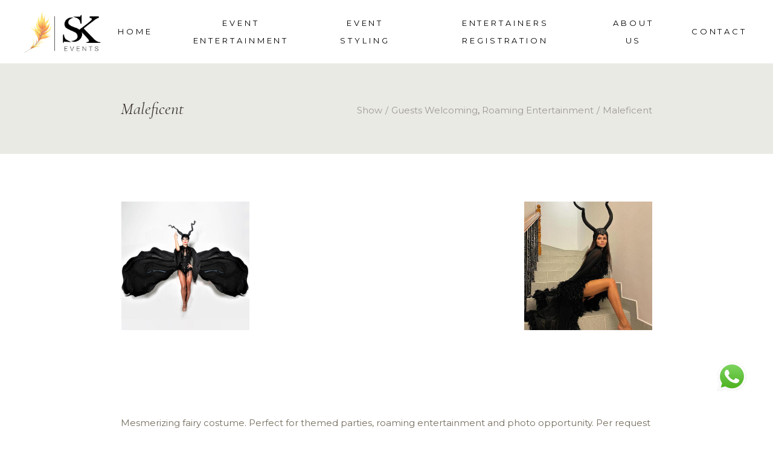

--- FILE ---
content_type: text/html; charset=UTF-8
request_url: https://ske-global.com/services/roaming_entertainment/maleficent/
body_size: 11761
content:
<!DOCTYPE html>
<html lang="ru-RU">
<head>
	<meta charset="UTF-8">
	<meta name="viewport" content="width=device-width, initial-scale=1, user-scalable=yes">
	<link rel="profile" href="https://gmpg.org/xfn/11">
	
	
	<meta name='robots' content='index, follow, max-image-preview:large, max-snippet:-1, max-video-preview:-1' />
	<style>img:is([sizes="auto" i], [sizes^="auto," i]) { contain-intrinsic-size: 3000px 1500px }</style>
	
	<!-- This site is optimized with the Yoast SEO plugin v19.4 - https://yoast.com/wordpress/plugins/seo/ -->
	<title>Maleficent - SK Events</title>
	<link rel="canonical" href="https://ske-global.com/services/roaming_entertainment/maleficent/" />
	<meta property="og:locale" content="ru_RU" />
	<meta property="og:type" content="article" />
	<meta property="og:title" content="Maleficent - SK Events" />
	<meta property="og:url" content="https://ske-global.com/services/roaming_entertainment/maleficent/" />
	<meta property="og:site_name" content="SK Events" />
	<meta property="article:modified_time" content="2021-06-15T20:36:00+00:00" />
	<meta property="og:image" content="https://ske-global.com/wp-content/uploads/2021/06/302x370-c1A-1.jpg" />
	<meta property="og:image:width" content="302" />
	<meta property="og:image:height" content="370" />
	<meta property="og:image:type" content="image/jpeg" />
	<meta name="twitter:card" content="summary_large_image" />
	<meta name="twitter:label1" content="Примерное время для чтения" />
	<meta name="twitter:data1" content="1 минута" />
	<script type="application/ld+json" class="yoast-schema-graph">{"@context":"https://schema.org","@graph":[{"@type":"WebSite","@id":"https://ske-global.com/#website","url":"https://ske-global.com/","name":"SK Events","description":"Event Entertainment","potentialAction":[{"@type":"SearchAction","target":{"@type":"EntryPoint","urlTemplate":"https://ske-global.com/?s={search_term_string}"},"query-input":"required name=search_term_string"}],"inLanguage":"ru-RU"},{"@type":"ImageObject","inLanguage":"ru-RU","@id":"https://ske-global.com/services/roaming_entertainment/maleficent/#primaryimage","url":"https://ske-global.com/wp-content/uploads/2021/06/302x370-c1A-1.jpg","contentUrl":"https://ske-global.com/wp-content/uploads/2021/06/302x370-c1A-1.jpg","width":302,"height":370},{"@type":"WebPage","@id":"https://ske-global.com/services/roaming_entertainment/maleficent/","url":"https://ske-global.com/services/roaming_entertainment/maleficent/","name":"Maleficent - SK Events","isPartOf":{"@id":"https://ske-global.com/#website"},"primaryImageOfPage":{"@id":"https://ske-global.com/services/roaming_entertainment/maleficent/#primaryimage"},"image":{"@id":"https://ske-global.com/services/roaming_entertainment/maleficent/#primaryimage"},"thumbnailUrl":"https://ske-global.com/wp-content/uploads/2021/06/302x370-c1A-1.jpg","datePublished":"2021-06-13T18:32:13+00:00","dateModified":"2021-06-15T20:36:00+00:00","breadcrumb":{"@id":"https://ske-global.com/services/roaming_entertainment/maleficent/#breadcrumb"},"inLanguage":"ru-RU","potentialAction":[{"@type":"ReadAction","target":["https://ske-global.com/services/roaming_entertainment/maleficent/"]}]},{"@type":"BreadcrumbList","@id":"https://ske-global.com/services/roaming_entertainment/maleficent/#breadcrumb","itemListElement":[{"@type":"ListItem","position":1,"name":"Home","item":"https://ske-global.com/"},{"@type":"ListItem","position":2,"name":"Show","item":"https://ske-global.com/services/"},{"@type":"ListItem","position":3,"name":"Maleficent"}]}]}</script>
	<!-- / Yoast SEO plugin. -->


<link rel='dns-prefetch' href='//fonts.googleapis.com' />
<link rel="alternate" type="application/rss+xml" title="SK Events &raquo; Лента" href="https://ske-global.com/feed/" />
<link rel="alternate" type="application/rss+xml" title="SK Events &raquo; Лента комментариев" href="https://ske-global.com/comments/feed/" />
<script type="text/javascript">
/* <![CDATA[ */
window._wpemojiSettings = {"baseUrl":"https:\/\/s.w.org\/images\/core\/emoji\/16.0.1\/72x72\/","ext":".png","svgUrl":"https:\/\/s.w.org\/images\/core\/emoji\/16.0.1\/svg\/","svgExt":".svg","source":{"concatemoji":"https:\/\/ske-global.com\/wp-includes\/js\/wp-emoji-release.min.js?ver=6.8.3"}};
/*! This file is auto-generated */
!function(s,n){var o,i,e;function c(e){try{var t={supportTests:e,timestamp:(new Date).valueOf()};sessionStorage.setItem(o,JSON.stringify(t))}catch(e){}}function p(e,t,n){e.clearRect(0,0,e.canvas.width,e.canvas.height),e.fillText(t,0,0);var t=new Uint32Array(e.getImageData(0,0,e.canvas.width,e.canvas.height).data),a=(e.clearRect(0,0,e.canvas.width,e.canvas.height),e.fillText(n,0,0),new Uint32Array(e.getImageData(0,0,e.canvas.width,e.canvas.height).data));return t.every(function(e,t){return e===a[t]})}function u(e,t){e.clearRect(0,0,e.canvas.width,e.canvas.height),e.fillText(t,0,0);for(var n=e.getImageData(16,16,1,1),a=0;a<n.data.length;a++)if(0!==n.data[a])return!1;return!0}function f(e,t,n,a){switch(t){case"flag":return n(e,"\ud83c\udff3\ufe0f\u200d\u26a7\ufe0f","\ud83c\udff3\ufe0f\u200b\u26a7\ufe0f")?!1:!n(e,"\ud83c\udde8\ud83c\uddf6","\ud83c\udde8\u200b\ud83c\uddf6")&&!n(e,"\ud83c\udff4\udb40\udc67\udb40\udc62\udb40\udc65\udb40\udc6e\udb40\udc67\udb40\udc7f","\ud83c\udff4\u200b\udb40\udc67\u200b\udb40\udc62\u200b\udb40\udc65\u200b\udb40\udc6e\u200b\udb40\udc67\u200b\udb40\udc7f");case"emoji":return!a(e,"\ud83e\udedf")}return!1}function g(e,t,n,a){var r="undefined"!=typeof WorkerGlobalScope&&self instanceof WorkerGlobalScope?new OffscreenCanvas(300,150):s.createElement("canvas"),o=r.getContext("2d",{willReadFrequently:!0}),i=(o.textBaseline="top",o.font="600 32px Arial",{});return e.forEach(function(e){i[e]=t(o,e,n,a)}),i}function t(e){var t=s.createElement("script");t.src=e,t.defer=!0,s.head.appendChild(t)}"undefined"!=typeof Promise&&(o="wpEmojiSettingsSupports",i=["flag","emoji"],n.supports={everything:!0,everythingExceptFlag:!0},e=new Promise(function(e){s.addEventListener("DOMContentLoaded",e,{once:!0})}),new Promise(function(t){var n=function(){try{var e=JSON.parse(sessionStorage.getItem(o));if("object"==typeof e&&"number"==typeof e.timestamp&&(new Date).valueOf()<e.timestamp+604800&&"object"==typeof e.supportTests)return e.supportTests}catch(e){}return null}();if(!n){if("undefined"!=typeof Worker&&"undefined"!=typeof OffscreenCanvas&&"undefined"!=typeof URL&&URL.createObjectURL&&"undefined"!=typeof Blob)try{var e="postMessage("+g.toString()+"("+[JSON.stringify(i),f.toString(),p.toString(),u.toString()].join(",")+"));",a=new Blob([e],{type:"text/javascript"}),r=new Worker(URL.createObjectURL(a),{name:"wpTestEmojiSupports"});return void(r.onmessage=function(e){c(n=e.data),r.terminate(),t(n)})}catch(e){}c(n=g(i,f,p,u))}t(n)}).then(function(e){for(var t in e)n.supports[t]=e[t],n.supports.everything=n.supports.everything&&n.supports[t],"flag"!==t&&(n.supports.everythingExceptFlag=n.supports.everythingExceptFlag&&n.supports[t]);n.supports.everythingExceptFlag=n.supports.everythingExceptFlag&&!n.supports.flag,n.DOMReady=!1,n.readyCallback=function(){n.DOMReady=!0}}).then(function(){return e}).then(function(){var e;n.supports.everything||(n.readyCallback(),(e=n.source||{}).concatemoji?t(e.concatemoji):e.wpemoji&&e.twemoji&&(t(e.twemoji),t(e.wpemoji)))}))}((window,document),window._wpemojiSettings);
/* ]]> */
</script>
<link rel='stylesheet' id='tsvg-block-css-css' href='https://ske-global.com/wp-content/plugins/gallery-videos/admin/css/tsvg-block.css?ver=2.4.9' type='text/css' media='all' />
<link rel='stylesheet' id='sbi_styles-css' href='https://ske-global.com/wp-content/plugins/instagram-feed/css/sbi-styles.min.css?ver=6.0.6' type='text/css' media='all' />
<link rel='stylesheet' id='dripicons-css' href='https://ske-global.com/wp-content/plugins/banquet-core/inc/icons/dripicons/assets/css/dripicons.min.css?ver=6.8.3' type='text/css' media='all' />
<link rel='stylesheet' id='elegant-icons-css' href='https://ske-global.com/wp-content/plugins/banquet-core/inc/icons/elegant-icons/assets/css/elegant-icons.min.css?ver=6.8.3' type='text/css' media='all' />
<link rel='stylesheet' id='font-awesome-css' href='https://ske-global.com/wp-content/plugins/banquet-core/inc/icons/font-awesome/assets/css/all.min.css?ver=6.8.3' type='text/css' media='all' />
<link rel='stylesheet' id='ionicons-css' href='https://ske-global.com/wp-content/plugins/banquet-core/inc/icons/ionicons/assets/css/ionicons.min.css?ver=6.8.3' type='text/css' media='all' />
<link rel='stylesheet' id='linea-icons-css' href='https://ske-global.com/wp-content/plugins/banquet-core/inc/icons/linea-icons/assets/css/linea-icons.min.css?ver=6.8.3' type='text/css' media='all' />
<link rel='stylesheet' id='linear-icons-css' href='https://ske-global.com/wp-content/plugins/banquet-core/inc/icons/linear-icons/assets/css/linear-icons.min.css?ver=6.8.3' type='text/css' media='all' />
<link rel='stylesheet' id='material-icons-css' href='https://fonts.googleapis.com/icon?family=Material+Icons&#038;ver=6.8.3' type='text/css' media='all' />
<link rel='stylesheet' id='simple-line-icons-css' href='https://ske-global.com/wp-content/plugins/banquet-core/inc/icons/simple-line-icons/assets/css/simple-line-icons.min.css?ver=6.8.3' type='text/css' media='all' />
<style id='wp-emoji-styles-inline-css' type='text/css'>

	img.wp-smiley, img.emoji {
		display: inline !important;
		border: none !important;
		box-shadow: none !important;
		height: 1em !important;
		width: 1em !important;
		margin: 0 0.07em !important;
		vertical-align: -0.1em !important;
		background: none !important;
		padding: 0 !important;
	}
</style>
<style id='classic-theme-styles-inline-css' type='text/css'>
/*! This file is auto-generated */
.wp-block-button__link{color:#fff;background-color:#32373c;border-radius:9999px;box-shadow:none;text-decoration:none;padding:calc(.667em + 2px) calc(1.333em + 2px);font-size:1.125em}.wp-block-file__button{background:#32373c;color:#fff;text-decoration:none}
</style>
<link rel='stylesheet' id='contact-form-7-css' href='https://ske-global.com/wp-content/plugins/contact-form-7/includes/css/styles.css?ver=5.6.1' type='text/css' media='all' />
<link rel='stylesheet' id='ctf_styles-css' href='https://ske-global.com/wp-content/plugins/custom-twitter-feeds/css/ctf-styles.min.css?ver=2.0.2' type='text/css' media='all' />
<link rel='stylesheet' id='tsvg-fonts-css' href='https://ske-global.com/wp-content/plugins/gallery-videos/public/css/tsvg-fonts.css?ver=2.4.9' type='text/css' media='all' />
<link rel='stylesheet' id='wp-components-css' href='https://ske-global.com/wp-includes/css/dist/components/style.min.css?ver=6.8.3' type='text/css' media='all' />
<link rel='stylesheet' id='godaddy-styles-css' href='https://ske-global.com/wp-content/mu-plugins/vendor/wpex/godaddy-launch/includes/Dependencies/GoDaddy/Styles/build/latest.css?ver=2.0.2' type='text/css' media='all' />
<link rel='stylesheet' id='select2-css' href='https://ske-global.com/wp-content/plugins/qode-framework/inc/common/assets/plugins/select2/select2.min.css?ver=6.8.3' type='text/css' media='all' />
<link rel='stylesheet' id='banquet-core-dashboard-style-css' href='https://ske-global.com/wp-content/plugins/banquet-core/inc/core-dashboard/assets/css/core-dashboard.min.css?ver=6.8.3' type='text/css' media='all' />
<link rel='stylesheet' id='perfect-scrollbar-css' href='https://ske-global.com/wp-content/plugins/banquet-core/assets/plugins/perfect-scrollbar/perfect-scrollbar.css?ver=6.8.3' type='text/css' media='all' />
<link rel='stylesheet' id='banquet-main-css' href='https://ske-global.com/wp-content/themes/banquet/assets/css/main.min.css?ver=6.8.3' type='text/css' media='all' />
<link rel='stylesheet' id='banquet-core-style-css' href='https://ske-global.com/wp-content/plugins/banquet-core/assets/css/banquet-core.min.css?ver=6.8.3' type='text/css' media='all' />
<link rel='stylesheet' id='banquet-child-style-css' href='https://ske-global.com/wp-content/themes/banquet-child/style.css?ver=6.8.3' type='text/css' media='all' />
<link rel='stylesheet' id='jquery-datetimepicker-css' href='https://ske-global.com/wp-content/themes/banquet-child/libs/jquery.datetimepicker/jquery.datetimepicker.min.css?ver=6.8.3' type='text/css' media='all' />
<link rel='stylesheet' id='banquet-style-css' href='https://ske-global.com/wp-content/themes/banquet/style.css?ver=6.8.3' type='text/css' media='all' />
<style id='banquet-style-inline-css' type='text/css'>
@media only screen and (min-width: 769px) and (max-width: 1024px){h1 { font-size: 60px;line-height: 65px;}}@media only screen and (max-width: 1024px){h1 { font-size: 60px;line-height: 65px;}h2 { font-size: 50px;line-height: 55px;}}@media only screen and (max-width: 680px){h1 { font-size: 50px;line-height: 55px;}h2 { font-size: 45px;line-height: 50px;}h3 { font-size: 35px;line-height: 40px;}h4, .qodef-blog article.format-quote .qodef-e-quote-text, .qodef-blog article.format-link .qodef-e-link-text { font-size: 35px;line-height: 40px;}h5 { font-size: 28px;line-height: 33px;}}#qodef-page-footer-top-area { background-color: #f4f4f1;}#qodef-page-footer-bottom-area { background-color: #ffffff;}.qodef-side-area-opener { color: #ffffff;}#qodef-side-area { background-color: #ffffff;}#qodef-page-spinner .qodef-m-inner { background-color: #f4f4f1;}.qodef-page-title { height: 150px;}
</style>
<link rel='stylesheet' id='swiper-css' href='https://ske-global.com/wp-content/themes/banquet/assets/plugins/swiper/swiper.min.css?ver=6.8.3' type='text/css' media='all' />
<link rel='stylesheet' id='magnific-popup-css' href='https://ske-global.com/wp-content/themes/banquet/assets/plugins/magnific-popup/magnific-popup.css?ver=6.8.3' type='text/css' media='all' />
<link rel='stylesheet' id='banquet-google-fonts-css' href='https://fonts.googleapis.com/css?family=Cormorant+Garamond%3A300%2C300italic%2C400%2C400italic%2C500%2C500italic%2C600%2C600italic%2C700%2C700italic%7CMontserrat%3A300%2C300italic%2C400%2C400italic%2C500%2C500italic%2C600%2C600italic%2C700%2C700italic&#038;subset=latin-ext&#038;ver=1.0.0' type='text/css' media='all' />
<link rel='stylesheet' id='js_composer_front-css' href='https://ske-global.com/wp-content/plugins/js_composer/assets/css/js_composer.min.css?ver=6.3.0' type='text/css' media='all' />
<script type="text/javascript" src="https://ske-global.com/wp-includes/js/jquery/jquery.min.js?ver=3.7.1" id="jquery-core-js"></script>
<script type="text/javascript" src="https://ske-global.com/wp-includes/js/jquery/jquery-migrate.min.js?ver=3.4.1" id="jquery-migrate-js"></script>
<link rel="https://api.w.org/" href="https://ske-global.com/wp-json/" /><link rel="alternate" title="JSON" type="application/json" href="https://ske-global.com/wp-json/wp/v2/services/3114" /><link rel="EditURI" type="application/rsd+xml" title="RSD" href="https://ske-global.com/xmlrpc.php?rsd" />
<link rel='shortlink' href='https://ske-global.com/?p=3114' />
<link rel="alternate" title="oEmbed (JSON)" type="application/json+oembed" href="https://ske-global.com/wp-json/oembed/1.0/embed?url=https%3A%2F%2Fske-global.com%2Fservices%2Froaming_entertainment%2Fmaleficent%2F" />
<link rel="alternate" title="oEmbed (XML)" type="text/xml+oembed" href="https://ske-global.com/wp-json/oembed/1.0/embed?url=https%3A%2F%2Fske-global.com%2Fservices%2Froaming_entertainment%2Fmaleficent%2F&#038;format=xml" />
<meta name="generator" content="Powered by WPBakery Page Builder - drag and drop page builder for WordPress."/>
<meta name="generator" content="Powered by Slider Revolution 6.7.17 - responsive, Mobile-Friendly Slider Plugin for WordPress with comfortable drag and drop interface." />
<link rel="icon" href="https://ske-global.com/wp-content/uploads/2021/02/cropped-icon-32x32.png" sizes="32x32" />
<link rel="icon" href="https://ske-global.com/wp-content/uploads/2021/02/cropped-icon-192x192.png" sizes="192x192" />
<link rel="apple-touch-icon" href="https://ske-global.com/wp-content/uploads/2021/02/cropped-icon-180x180.png" />
<meta name="msapplication-TileImage" content="https://ske-global.com/wp-content/uploads/2021/02/cropped-icon-270x270.png" />
<script>function setREVStartSize(e){
			//window.requestAnimationFrame(function() {
				window.RSIW = window.RSIW===undefined ? window.innerWidth : window.RSIW;
				window.RSIH = window.RSIH===undefined ? window.innerHeight : window.RSIH;
				try {
					var pw = document.getElementById(e.c).parentNode.offsetWidth,
						newh;
					pw = pw===0 || isNaN(pw) || (e.l=="fullwidth" || e.layout=="fullwidth") ? window.RSIW : pw;
					e.tabw = e.tabw===undefined ? 0 : parseInt(e.tabw);
					e.thumbw = e.thumbw===undefined ? 0 : parseInt(e.thumbw);
					e.tabh = e.tabh===undefined ? 0 : parseInt(e.tabh);
					e.thumbh = e.thumbh===undefined ? 0 : parseInt(e.thumbh);
					e.tabhide = e.tabhide===undefined ? 0 : parseInt(e.tabhide);
					e.thumbhide = e.thumbhide===undefined ? 0 : parseInt(e.thumbhide);
					e.mh = e.mh===undefined || e.mh=="" || e.mh==="auto" ? 0 : parseInt(e.mh,0);
					if(e.layout==="fullscreen" || e.l==="fullscreen")
						newh = Math.max(e.mh,window.RSIH);
					else{
						e.gw = Array.isArray(e.gw) ? e.gw : [e.gw];
						for (var i in e.rl) if (e.gw[i]===undefined || e.gw[i]===0) e.gw[i] = e.gw[i-1];
						e.gh = e.el===undefined || e.el==="" || (Array.isArray(e.el) && e.el.length==0)? e.gh : e.el;
						e.gh = Array.isArray(e.gh) ? e.gh : [e.gh];
						for (var i in e.rl) if (e.gh[i]===undefined || e.gh[i]===0) e.gh[i] = e.gh[i-1];
											
						var nl = new Array(e.rl.length),
							ix = 0,
							sl;
						e.tabw = e.tabhide>=pw ? 0 : e.tabw;
						e.thumbw = e.thumbhide>=pw ? 0 : e.thumbw;
						e.tabh = e.tabhide>=pw ? 0 : e.tabh;
						e.thumbh = e.thumbhide>=pw ? 0 : e.thumbh;
						for (var i in e.rl) nl[i] = e.rl[i]<window.RSIW ? 0 : e.rl[i];
						sl = nl[0];
						for (var i in nl) if (sl>nl[i] && nl[i]>0) { sl = nl[i]; ix=i;}
						var m = pw>(e.gw[ix]+e.tabw+e.thumbw) ? 1 : (pw-(e.tabw+e.thumbw)) / (e.gw[ix]);
						newh =  (e.gh[ix] * m) + (e.tabh + e.thumbh);
					}
					var el = document.getElementById(e.c);
					if (el!==null && el) el.style.height = newh+"px";
					el = document.getElementById(e.c+"_wrapper");
					if (el!==null && el) {
						el.style.height = newh+"px";
						el.style.display = "block";
					}
				} catch(e){
					console.log("Failure at Presize of Slider:" + e)
				}
			//});
		  };</script>
		<style type="text/css" id="wp-custom-css">
			@media (max-width: 767px) {
[data-area="footer_top_area_column_1"] {
text-align: center;
}
[data-area="footer_top_area_column_2"] {
padding-bottom: 30px;
}
[data-area="footer_top_area_column_3"] {
text-align: center;
}
}

.qodef-widget-holder .widget_banquet_core_side_area_opener {
	display: none !important;
}		</style>
		<noscript><style> .wpb_animate_when_almost_visible { opacity: 1; }</style></noscript></head>
<body class="wp-singular services-template-default single single-services postid-3114 wp-theme-banquet wp-child-theme-banquet-child qode-framework-1.1.3 qodef-back-to-top--enabled  qodef-content-grid-1300 qodef-header--dark qodef-header--standard qodef-header-appearance--none qodef-mobile-header--standard qodef-drop-down-second--full-width qodef-drop-down-second--animate-height banquet-core-1.1 banquet-child-child-1.0.0 banquet-1.1 wpb-js-composer js-comp-ver-6.3.0 vc_responsive qodef-header-standard--center qodef-search--fullscreen" itemscope itemtype="https://schema.org/WebPage">
		<div id="qodef-page-wrapper" class="">
		<header id="qodef-page-header">
		<div id="qodef-page-header-inner" >
		<a itemprop="url" class="qodef-header-logo-link qodef-height--set" href="https://ske-global.com/" style="height:80px" rel="home">
	<img width="1434" height="784" src="https://ske-global.com/wp-content/uploads/2020/10/eventsw1.png" class="qodef-header-logo-image qodef--main" alt="logo main" />	<img width="1434" height="784" src="https://ske-global.com/wp-content/uploads/2020/10/eventsw1.png" class="qodef-header-logo-image qodef--dark" alt="logo dark" />	<img width="2142" height="1176" src="https://ske-global.com/wp-content/uploads/2020/10/SK-Events-PNG-for-white-1.png" class="qodef-header-logo-image qodef--light" alt="logo main" /></a>	<nav class="qodef-header-navigation" role="navigation" aria-label="Top Menu">
		<ul id="qodef-main-navigation-menu" class="menu"><li class="menu-item menu-item-type-post_type menu-item-object-page menu-item-home menu-item-1960"><a href="https://ske-global.com/"><span class="qodef-menu-item-inner"><span class="qodef-menu-item-text">Home</span></span></a></li>
<li class="menu-item menu-item-type-custom menu-item-object-custom menu-item-has-children menu-item-2083 qodef-menu-item--narrow"><a href="/services/"><span class="qodef-menu-item-inner"><span class="qodef-menu-item-text">EVENT ENTERTAINMENT</span></span></a><span class="qodef-menu-arrow"></span>
<div class="qodef-drop-down-second"><div class="qodef-drop-down-second-inner"><ul class="sub-menu">
	<li class="menu-item menu-item-type-taxonomy menu-item-object-servicescategory menu-item-2084"><a href="https://ske-global.com/services/dance_shows/"><span class="qodef-menu-item-inner"><span class="qodef-menu-item-text">Dance Shows</span></span></a></li>
	<li class="menu-item menu-item-type-taxonomy menu-item-object-servicescategory menu-item-2109"><a href="https://ske-global.com/services/acrobatic_shows/"><span class="qodef-menu-item-inner"><span class="qodef-menu-item-text">Acrobatic Shows</span></span></a></li>
	<li class="menu-item menu-item-type-taxonomy menu-item-object-servicescategory menu-item-2110"><a href="https://ske-global.com/services/aerial_shows/"><span class="qodef-menu-item-inner"><span class="qodef-menu-item-text">Aerial Shows</span></span></a></li>
	<li class="menu-item menu-item-type-taxonomy menu-item-object-servicescategory menu-item-2111"><a href="https://ske-global.com/services/arts_shows__painting_acts/"><span class="qodef-menu-item-inner"><span class="qodef-menu-item-text">Arts Shows &amp; Painting Acts</span></span></a></li>
	<li class="menu-item menu-item-type-taxonomy menu-item-object-servicescategory menu-item-has-children menu-item-2112"><a href="https://ske-global.com/services/dance_shows/"><span class="qodef-menu-item-inner"><span class="qodef-menu-item-text">Dance Shows</span></span></a><span class="qodef-menu-arrow"></span>
	<ul class="sub-menu">
		<li class="menu-item menu-item-type-taxonomy menu-item-object-servicescategory menu-item-2113"><a href="https://ske-global.com/services/arabic_dance_shows/"><span class="qodef-menu-item-inner"><span class="qodef-menu-item-text">Arabic Dance Shows</span></span></a></li>
		<li class="menu-item menu-item-type-taxonomy menu-item-object-servicescategory menu-item-2114"><a href="https://ske-global.com/services/cultural_dance_shows/"><span class="qodef-menu-item-inner"><span class="qodef-menu-item-text">Cultural Dance Shows</span></span></a></li>
		<li class="menu-item menu-item-type-taxonomy menu-item-object-servicescategory menu-item-2115"><a href="https://ske-global.com/services/exclusive_productions/"><span class="qodef-menu-item-inner"><span class="qodef-menu-item-text">Exclusive Productions</span></span></a></li>
		<li class="menu-item menu-item-type-taxonomy menu-item-object-servicescategory menu-item-2116"><a href="https://ske-global.com/services/led_dance_shows/"><span class="qodef-menu-item-inner"><span class="qodef-menu-item-text">LED Dance Shows</span></span></a></li>
	</ul>
</li>
	<li class="menu-item menu-item-type-taxonomy menu-item-object-servicescategory menu-item-2117"><a href="https://ske-global.com/services/djs/"><span class="qodef-menu-item-inner"><span class="qodef-menu-item-text">Djs</span></span></a></li>
	<li class="menu-item menu-item-type-taxonomy menu-item-object-servicescategory menu-item-2118"><a href="https://ske-global.com/services/fire_shows/"><span class="qodef-menu-item-inner"><span class="qodef-menu-item-text">Fire Shows</span></span></a></li>
	<li class="menu-item menu-item-type-taxonomy menu-item-object-servicescategory current-services-ancestor current-menu-parent current-services-parent menu-item-2119"><a href="https://ske-global.com/services/guests_welcoming/"><span class="qodef-menu-item-inner"><span class="qodef-menu-item-text">Guests Welcoming</span></span></a></li>
	<li class="menu-item menu-item-type-taxonomy menu-item-object-servicescategory menu-item-2121"><a href="https://ske-global.com/services/international_shows/"><span class="qodef-menu-item-inner"><span class="qodef-menu-item-text">International Shows</span></span></a></li>
	<li class="menu-item menu-item-type-taxonomy menu-item-object-servicescategory menu-item-2122"><a href="https://ske-global.com/services/kids_entertainment/"><span class="qodef-menu-item-inner"><span class="qodef-menu-item-text">Kids Entertainment</span></span></a></li>
	<li class="menu-item menu-item-type-taxonomy menu-item-object-servicescategory menu-item-2123"><a href="https://ske-global.com/services/mcs/"><span class="qodef-menu-item-inner"><span class="qodef-menu-item-text">MCs</span></span></a></li>
	<li class="menu-item menu-item-type-taxonomy menu-item-object-servicescategory menu-item-has-children menu-item-2124"><a href="https://ske-global.com/services/musicians_singers_bands/"><span class="qodef-menu-item-inner"><span class="qodef-menu-item-text">Musicians, Singers, Bands</span></span></a><span class="qodef-menu-arrow"></span>
	<ul class="sub-menu">
		<li class="menu-item menu-item-type-taxonomy menu-item-object-servicescategory menu-item-2125"><a href="https://ske-global.com/services/bands/"><span class="qodef-menu-item-inner"><span class="qodef-menu-item-text">Bands</span></span></a></li>
		<li class="menu-item menu-item-type-taxonomy menu-item-object-servicescategory menu-item-2126"><a href="https://ske-global.com/services/creative_music_acts/"><span class="qodef-menu-item-inner"><span class="qodef-menu-item-text">Creative Music Acts</span></span></a></li>
		<li class="menu-item menu-item-type-taxonomy menu-item-object-servicescategory menu-item-2127"><a href="https://ske-global.com/services/musicians/"><span class="qodef-menu-item-inner"><span class="qodef-menu-item-text">Musicians</span></span></a></li>
		<li class="menu-item menu-item-type-taxonomy menu-item-object-servicescategory menu-item-2128"><a href="https://ske-global.com/services/singers/"><span class="qodef-menu-item-inner"><span class="qodef-menu-item-text">Singers</span></span></a></li>
	</ul>
</li>
	<li class="menu-item menu-item-type-taxonomy menu-item-object-servicescategory current-services-ancestor current-menu-parent current-services-parent menu-item-has-children menu-item-2129"><a href="https://ske-global.com/services/roaming_entertainment/"><span class="qodef-menu-item-inner"><span class="qodef-menu-item-text">Roaming Entertainment</span></span></a><span class="qodef-menu-arrow"></span>
	<ul class="sub-menu">
		<li class="menu-item menu-item-type-taxonomy menu-item-object-servicescategory menu-item-2130"><a href="https://ske-global.com/services/parades__circus_artists/"><span class="qodef-menu-item-inner"><span class="qodef-menu-item-text">Parades &amp; Circus Artists</span></span></a></li>
	</ul>
</li>
	<li class="menu-item menu-item-type-taxonomy menu-item-object-servicescategory menu-item-2131"><a href="https://ske-global.com/services/sports_themed_shows/"><span class="qodef-menu-item-inner"><span class="qodef-menu-item-text">Sports Themed Shows</span></span></a></li>
	<li class="menu-item menu-item-type-taxonomy menu-item-object-servicescategory menu-item-2133"><a href="https://ske-global.com/services/workshops/"><span class="qodef-menu-item-inner"><span class="qodef-menu-item-text">Workshops</span></span></a></li>
	<li class="menu-item menu-item-type-taxonomy menu-item-object-servicescategory menu-item-2134"><a href="https://ske-global.com/services/wow_factor_shows/"><span class="qodef-menu-item-inner"><span class="qodef-menu-item-text">Wow-Factor Shows</span></span></a></li>
</ul></div></div>
</li>
<li class="menu-item menu-item-type-post_type menu-item-object-page menu-item-2310"><a href="https://ske-global.com/event-styling/"><span class="qodef-menu-item-inner"><span class="qodef-menu-item-text">Event Styling</span></span></a></li>
<li class="menu-item menu-item-type-post_type menu-item-object-page menu-item-2558"><a href="https://ske-global.com/entertainer-registration/"><span class="qodef-menu-item-inner"><span class="qodef-menu-item-text">Entertainers Registration</span></span></a></li>
<li class="menu-item menu-item-type-post_type menu-item-object-page menu-item-1968"><a href="https://ske-global.com/about-us/"><span class="qodef-menu-item-inner"><span class="qodef-menu-item-text">About Us</span></span></a></li>
<li class="menu-item menu-item-type-post_type menu-item-object-page menu-item-2247"><a href="https://ske-global.com/contact/"><span class="qodef-menu-item-inner"><span class="qodef-menu-item-text">Contact</span></span></a></li>
</ul>	</nav>
<div class="qodef-widget-holder">
	<div id="banquet_core_side_area_opener-2" class="widget widget_banquet_core_side_area_opener qodef-header-widget-area-one" data-area="header-widget-one">			<a itemprop="url" class="qodef-side-area-opener qodef-side-area-opener--predefined" data-hover-color="#ffffff" style="color: #ffffff;" href="#">
				<span class="qodef-lines"><span class="qodef-line qodef-line-1"></span><span class="qodef-line qodef-line-2"></span></span>			</a>
			</div></div>
	</div>
	</header><header id="qodef-page-mobile-header">
		<div id="qodef-page-mobile-header-inner">
		<a itemprop="url" class="qodef-mobile-header-logo-link" href="https://ske-global.com/" style="height:80px" rel="home">
	<img width="1434" height="784" src="https://ske-global.com/wp-content/uploads/2020/10/eventsw1.png" class="qodef-header-logo-image qodef--main" alt="logo main" />	<img width="2142" height="1176" src="https://ske-global.com/wp-content/uploads/2020/10/SK-Events-PNG-for-white-1.png" class="qodef-header-logo-image qodef--dark" alt="logo dark" /><img width="2142" height="1176" src="https://ske-global.com/wp-content/uploads/2020/10/SK-Events-PNG-for-white-1.png" class="qodef-header-logo-image qodef--light" alt="logo light" /></a><a id="qodef-mobile-header-opener" href="#">
	<span class="qodef-lines">
		<span class="qodef-line qodef-line-1"></span>
		<span class="qodef-line qodef-line-2"></span>
	</span>
</a>	<nav id="qodef-mobile-header-navigation" class="qodef-m" role="navigation" aria-label="Mobile Menu">
		<div class="qodef-m-inner"><ul id="qodef-mobile-header-navigation-menu" class="qodef-content-grid"><li class="menu-item menu-item-type-post_type menu-item-object-page menu-item-home menu-item-1960"><a href="https://ske-global.com/"><span class="qodef-menu-item-inner">Home</span></a></li>
<li class="menu-item menu-item-type-custom menu-item-object-custom menu-item-has-children menu-item-2083 qodef-menu-item--narrow"><a href="/services/"><span class="qodef-menu-item-inner">EVENT ENTERTAINMENT</span></a><span class="qodef-menu-arrow"></span>
<div class="qodef-drop-down-second"><div class="qodef-drop-down-second-inner"><ul class="sub-menu">
	<li class="menu-item menu-item-type-taxonomy menu-item-object-servicescategory menu-item-2084"><a href="https://ske-global.com/services/dance_shows/"><span class="qodef-menu-item-inner">Dance Shows</span></a></li>
	<li class="menu-item menu-item-type-taxonomy menu-item-object-servicescategory menu-item-2109"><a href="https://ske-global.com/services/acrobatic_shows/"><span class="qodef-menu-item-inner">Acrobatic Shows</span></a></li>
	<li class="menu-item menu-item-type-taxonomy menu-item-object-servicescategory menu-item-2110"><a href="https://ske-global.com/services/aerial_shows/"><span class="qodef-menu-item-inner">Aerial Shows</span></a></li>
	<li class="menu-item menu-item-type-taxonomy menu-item-object-servicescategory menu-item-2111"><a href="https://ske-global.com/services/arts_shows__painting_acts/"><span class="qodef-menu-item-inner">Arts Shows &amp; Painting Acts</span></a></li>
	<li class="menu-item menu-item-type-taxonomy menu-item-object-servicescategory menu-item-has-children menu-item-2112"><a href="https://ske-global.com/services/dance_shows/"><span class="qodef-menu-item-inner">Dance Shows</span></a><span class="qodef-menu-arrow"></span>
	<ul class="sub-menu">
		<li class="menu-item menu-item-type-taxonomy menu-item-object-servicescategory menu-item-2113"><a href="https://ske-global.com/services/arabic_dance_shows/"><span class="qodef-menu-item-inner">Arabic Dance Shows</span></a></li>
		<li class="menu-item menu-item-type-taxonomy menu-item-object-servicescategory menu-item-2114"><a href="https://ske-global.com/services/cultural_dance_shows/"><span class="qodef-menu-item-inner">Cultural Dance Shows</span></a></li>
		<li class="menu-item menu-item-type-taxonomy menu-item-object-servicescategory menu-item-2115"><a href="https://ske-global.com/services/exclusive_productions/"><span class="qodef-menu-item-inner">Exclusive Productions</span></a></li>
		<li class="menu-item menu-item-type-taxonomy menu-item-object-servicescategory menu-item-2116"><a href="https://ske-global.com/services/led_dance_shows/"><span class="qodef-menu-item-inner">LED Dance Shows</span></a></li>
	</ul>
</li>
	<li class="menu-item menu-item-type-taxonomy menu-item-object-servicescategory menu-item-2117"><a href="https://ske-global.com/services/djs/"><span class="qodef-menu-item-inner">Djs</span></a></li>
	<li class="menu-item menu-item-type-taxonomy menu-item-object-servicescategory menu-item-2118"><a href="https://ske-global.com/services/fire_shows/"><span class="qodef-menu-item-inner">Fire Shows</span></a></li>
	<li class="menu-item menu-item-type-taxonomy menu-item-object-servicescategory current-services-ancestor current-menu-parent current-services-parent menu-item-2119"><a href="https://ske-global.com/services/guests_welcoming/"><span class="qodef-menu-item-inner">Guests Welcoming</span></a></li>
	<li class="menu-item menu-item-type-taxonomy menu-item-object-servicescategory menu-item-2121"><a href="https://ske-global.com/services/international_shows/"><span class="qodef-menu-item-inner">International Shows</span></a></li>
	<li class="menu-item menu-item-type-taxonomy menu-item-object-servicescategory menu-item-2122"><a href="https://ske-global.com/services/kids_entertainment/"><span class="qodef-menu-item-inner">Kids Entertainment</span></a></li>
	<li class="menu-item menu-item-type-taxonomy menu-item-object-servicescategory menu-item-2123"><a href="https://ske-global.com/services/mcs/"><span class="qodef-menu-item-inner">MCs</span></a></li>
	<li class="menu-item menu-item-type-taxonomy menu-item-object-servicescategory menu-item-has-children menu-item-2124"><a href="https://ske-global.com/services/musicians_singers_bands/"><span class="qodef-menu-item-inner">Musicians, Singers, Bands</span></a><span class="qodef-menu-arrow"></span>
	<ul class="sub-menu">
		<li class="menu-item menu-item-type-taxonomy menu-item-object-servicescategory menu-item-2125"><a href="https://ske-global.com/services/bands/"><span class="qodef-menu-item-inner">Bands</span></a></li>
		<li class="menu-item menu-item-type-taxonomy menu-item-object-servicescategory menu-item-2126"><a href="https://ske-global.com/services/creative_music_acts/"><span class="qodef-menu-item-inner">Creative Music Acts</span></a></li>
		<li class="menu-item menu-item-type-taxonomy menu-item-object-servicescategory menu-item-2127"><a href="https://ske-global.com/services/musicians/"><span class="qodef-menu-item-inner">Musicians</span></a></li>
		<li class="menu-item menu-item-type-taxonomy menu-item-object-servicescategory menu-item-2128"><a href="https://ske-global.com/services/singers/"><span class="qodef-menu-item-inner">Singers</span></a></li>
	</ul>
</li>
	<li class="menu-item menu-item-type-taxonomy menu-item-object-servicescategory current-services-ancestor current-menu-parent current-services-parent menu-item-has-children menu-item-2129"><a href="https://ske-global.com/services/roaming_entertainment/"><span class="qodef-menu-item-inner">Roaming Entertainment</span></a><span class="qodef-menu-arrow"></span>
	<ul class="sub-menu">
		<li class="menu-item menu-item-type-taxonomy menu-item-object-servicescategory menu-item-2130"><a href="https://ske-global.com/services/parades__circus_artists/"><span class="qodef-menu-item-inner">Parades &amp; Circus Artists</span></a></li>
	</ul>
</li>
	<li class="menu-item menu-item-type-taxonomy menu-item-object-servicescategory menu-item-2131"><a href="https://ske-global.com/services/sports_themed_shows/"><span class="qodef-menu-item-inner">Sports Themed Shows</span></a></li>
	<li class="menu-item menu-item-type-taxonomy menu-item-object-servicescategory menu-item-2133"><a href="https://ske-global.com/services/workshops/"><span class="qodef-menu-item-inner">Workshops</span></a></li>
	<li class="menu-item menu-item-type-taxonomy menu-item-object-servicescategory menu-item-2134"><a href="https://ske-global.com/services/wow_factor_shows/"><span class="qodef-menu-item-inner">Wow-Factor Shows</span></a></li>
</ul></div></div>
</li>
<li class="menu-item menu-item-type-post_type menu-item-object-page menu-item-2310"><a href="https://ske-global.com/event-styling/"><span class="qodef-menu-item-inner">Event Styling</span></a></li>
<li class="menu-item menu-item-type-post_type menu-item-object-page menu-item-2558"><a href="https://ske-global.com/entertainer-registration/"><span class="qodef-menu-item-inner">Entertainers Registration</span></a></li>
<li class="menu-item menu-item-type-post_type menu-item-object-page menu-item-1968"><a href="https://ske-global.com/about-us/"><span class="qodef-menu-item-inner">About Us</span></a></li>
<li class="menu-item menu-item-type-post_type menu-item-object-page menu-item-2247"><a href="https://ske-global.com/contact/"><span class="qodef-menu-item-inner">Contact</span></a></li>
</ul></div>	</nav>
	</div>
	</header>		<div id="qodef-page-outer">
							<div class="qodef-page-title qodef-m qodef-title--standard-with-breadcrumbs qodef-title-text--left">
					<div class="qodef-m-inner">
						<div class="qodef-m-content qodef-content-grid">
							<h5 class="qodef-m-title entry-title">Maleficent</h5>
							<div itemprop="breadcrumb" class="qodef-breadcrumbs"><a itemprop='url' class='qodef-breadcrumbs-link' href='https://ske-global.com/services/'><span itemprop='title'>Show</span></a><span class='qodef-breadcrumbs-separator'></span><a itemprop='url' class='qodef-breadcrumbs-link' href='/services/guests_welcoming'><span itemprop='title'>Guests Welcoming</span></a>, <a itemprop='url' class='qodef-breadcrumbs-link' href='/services/roaming_entertainment'><span itemprop='title'>Roaming Entertainment</span></a><span class='qodef-breadcrumbs-separator'></span><span itemprop='title'>Maleficent</span></div>						</div>
					</div>
				</div>
						<div id="qodef-page-inner" class="qodef-content-grid">


			<div class="vc_row wpb_row vc_row-fluid"><div class="wpb_column vc_column_container vc_col-sm-12"><div class="vc_column-inner"><div class="wpb_wrapper"><div class="vc_empty_space"   style="height: 9px"><span class="vc_empty_space_inner"></span></div>
<div class="vc_grid-container-wrapper vc_clearfix">
	<div class="vc_grid-container vc_clearfix wpb_content_element vc_media_grid" data-initial-loading-animation="fadeIn" data-vc-grid-settings="{&quot;page_id&quot;:3114,&quot;style&quot;:&quot;load-more&quot;,&quot;action&quot;:&quot;vc_get_vc_grid_data&quot;,&quot;shortcode_id&quot;:&quot;1623789185560-1ed15a98-acdd-7&quot;,&quot;items_per_page&quot;:&quot;4&quot;,&quot;btn_data&quot;:{&quot;title&quot;:&quot;Show more&quot;,&quot;style&quot;:&quot;3d&quot;,&quot;gradient_color_1&quot;:&quot;3d&quot;,&quot;gradient_color_2&quot;:&quot;3d&quot;,&quot;gradient_custom_color_1&quot;:&quot;3d&quot;,&quot;gradient_custom_color_2&quot;:&quot;3d&quot;,&quot;gradient_text_color&quot;:&quot;3d&quot;,&quot;custom_background&quot;:&quot;#ededed&quot;,&quot;custom_text&quot;:&quot;#666&quot;,&quot;outline_custom_color&quot;:&quot;#666&quot;,&quot;outline_custom_hover_background&quot;:&quot;#666&quot;,&quot;outline_custom_hover_text&quot;:&quot;#fff&quot;,&quot;shape&quot;:&quot;rounded&quot;,&quot;color&quot;:&quot;black&quot;,&quot;size&quot;:&quot;md&quot;,&quot;align&quot;:&quot;inline&quot;,&quot;button_block&quot;:&quot;&quot;,&quot;add_icon&quot;:&quot;&quot;,&quot;i_align&quot;:&quot;left&quot;,&quot;i_type&quot;:&quot;fontawesome&quot;,&quot;i_icon_fontawesome&quot;:&quot;fas fa-adjust&quot;,&quot;i_icon_openiconic&quot;:&quot;vc-oi vc-oi-dial&quot;,&quot;i_icon_typicons&quot;:&quot;typcn typcn-adjust-brightness&quot;,&quot;i_icon_entypo&quot;:&quot;entypo-icon entypo-icon-note&quot;,&quot;i_icon_linecons&quot;:&quot;vc_li vc_li-heart&quot;,&quot;i_icon_monosocial&quot;:&quot;vc_li vc_li-heart&quot;,&quot;i_icon_material&quot;:&quot;vc_li vc_li-heart&quot;,&quot;i_icon_pixelicons&quot;:&quot;vc_pixel_icon vc_pixel_icon-alert&quot;,&quot;el_id&quot;:&quot;&quot;,&quot;custom_onclick&quot;:&quot;&quot;,&quot;custom_onclick_code&quot;:&quot;&quot;},&quot;tag&quot;:&quot;vc_media_grid&quot;}" data-vc-request="https://ske-global.com/wp-admin/admin-ajax.php" data-vc-post-id="3114" data-vc-public-nonce="c8bfc33007">
		
	</div>
</div><div class="vc_empty_space"   style="height: 40px"><span class="vc_empty_space_inner"></span></div>
	<div class="wpb_text_column wpb_content_element " >
		<div class="wpb_wrapper">
			<p id=":f0" class="hP" tabindex="-1" data-thread-perm-id="thread-f:1693881201097622731" data-legacy-thread-id="1781dffa5322c4cb">Mesmerizing fairy costume. Perfect for themed parties, roaming entertainment and photo opportunity. Per request we can also produce a dance or acrobatic show with this amazing character. Moderate version of the costume is available too.</p>

		</div>
	</div>
<div class="vc_btn3-container  wpb_animate_when_almost_visible wpb_fadeInLeft fadeInLeft vc_btn3-right" ><a class="vc_general vc_btn3 vc_btn3-size-md vc_btn3-shape-rounded vc_btn3-style-modern vc_btn3-color-inverse" href="https://ske-global.com/contact/" title="Contact">BOOK NOW</a></div></div></div></div></div><div class="vc_row wpb_row vc_row-fluid"><div class="wpb_column vc_column_container vc_col-sm-12"><div class="vc_column-inner"><div class="wpb_wrapper">
	<div class="wpb_text_column wpb_content_element " >
		<div class="wpb_wrapper">
			<h3 style="text-align: center;">Videos</h3>

		</div>
	</div>

	<div class="wpb_text_column wpb_content_element " >
		<div class="wpb_wrapper">
			
		</div>
	</div>
</div></div></div></div><div class="vc_row wpb_row vc_row-fluid"><div class="wpb_column vc_column_container vc_col-sm-12"><div class="vc_column-inner"><div class="wpb_wrapper"><div class="vc_empty_space"   style="height: 32px"><span class="vc_empty_space_inner"></span></div></div></div></div></div><div class="vc_row wpb_row vc_row-fluid"><div class="wpb_column vc_column_container vc_col-sm-12"><div class="vc_column-inner"><div class="wpb_wrapper">	<div class="relative-posts">
		<h4 class="relative-posts__title qodef-m-title">You May Also Like</h4>
		<div class="relative-posts__list">
					<div class="relative-posts__item">
				<div class="relative-posts__item-image">
					<a href="https://ske-global.com/services/guests_welcoming/champagne-pyramid/">
					<img decoding="async" width="302" height="370" src="https://ske-global.com/wp-content/uploads/2021/06/06419a5e-c812-480a-b112-0ac31669760b-302x370-1.jpg" class="attachment-related-list-item size-related-list-item wp-post-image" alt="" srcset="https://ske-global.com/wp-content/uploads/2021/06/06419a5e-c812-480a-b112-0ac31669760b-302x370-1.jpg 302w, https://ske-global.com/wp-content/uploads/2021/06/06419a5e-c812-480a-b112-0ac31669760b-302x370-1-245x300.jpg 245w" sizes="(max-width: 302px) 100vw, 302px" />					</a>
				</div>
				<div class="relative-posts__item-title">
					<a href="https://ske-global.com/services/guests_welcoming/champagne-pyramid/">
						Champagne Pyramid					</a>
				</div>
			</div>
					<div class="relative-posts__item">
				<div class="relative-posts__item-image">
					<a href="https://ske-global.com/services/guests_welcoming/champagne-skirt/">
					<img decoding="async" width="302" height="370" src="https://ske-global.com/wp-content/uploads/2021/06/16836038_10155058652685970_2521052107225671824_o-302X370.jpg" class="attachment-related-list-item size-related-list-item wp-post-image" alt="" srcset="https://ske-global.com/wp-content/uploads/2021/06/16836038_10155058652685970_2521052107225671824_o-302X370.jpg 302w, https://ske-global.com/wp-content/uploads/2021/06/16836038_10155058652685970_2521052107225671824_o-302X370-245x300.jpg 245w" sizes="(max-width: 302px) 100vw, 302px" />					</a>
				</div>
				<div class="relative-posts__item-title">
					<a href="https://ske-global.com/services/guests_welcoming/champagne-skirt/">
						Champagne Skirt					</a>
				</div>
			</div>
					<div class="relative-posts__item">
				<div class="relative-posts__item-image">
					<a href="https://ske-global.com/services/roaming_entertainment/fake-paparazzi/">
					<img decoding="async" width="302" height="370" src="https://ske-global.com/wp-content/uploads/2021/06/302x370-1.jpg" class="attachment-related-list-item size-related-list-item wp-post-image" alt="" srcset="https://ske-global.com/wp-content/uploads/2021/06/302x370-1.jpg 302w, https://ske-global.com/wp-content/uploads/2021/06/302x370-1-245x300.jpg 245w" sizes="(max-width: 302px) 100vw, 302px" />					</a>
				</div>
				<div class="relative-posts__item-title">
					<a href="https://ske-global.com/services/roaming_entertainment/fake-paparazzi/">
						Fake Paparazzi					</a>
				</div>
			</div>
					<div class="relative-posts__item">
				<div class="relative-posts__item-image">
					<a href="https://ske-global.com/services/roaming_entertainment/led-inflatable-horses/">
					<img decoding="async" width="302" height="370" src="https://ske-global.com/wp-content/uploads/2021/03/Illuminated-Inflatable-Horses-Image11-302x370-1.jpg" class="attachment-related-list-item size-related-list-item wp-post-image" alt="" srcset="https://ske-global.com/wp-content/uploads/2021/03/Illuminated-Inflatable-Horses-Image11-302x370-1.jpg 302w, https://ske-global.com/wp-content/uploads/2021/03/Illuminated-Inflatable-Horses-Image11-302x370-1-245x300.jpg 245w" sizes="(max-width: 302px) 100vw, 302px" />					</a>
				</div>
				<div class="relative-posts__item-title">
					<a href="https://ske-global.com/services/roaming_entertainment/led-inflatable-horses/">
						LED Inflatable Horses					</a>
				</div>
			</div>
					<div class="relative-posts__item">
				<div class="relative-posts__item-image">
					<a href="https://ske-global.com/services/roaming_entertainment/led-poi/">
					<img decoding="async" width="302" height="370" src="https://ske-global.com/wp-content/uploads/2021/03/26-302x370-1.jpg" class="attachment-related-list-item size-related-list-item wp-post-image" alt="" srcset="https://ske-global.com/wp-content/uploads/2021/03/26-302x370-1.jpg 302w, https://ske-global.com/wp-content/uploads/2021/03/26-302x370-1-245x300.jpg 245w" sizes="(max-width: 302px) 100vw, 302px" />					</a>
				</div>
				<div class="relative-posts__item-title">
					<a href="https://ske-global.com/services/roaming_entertainment/led-poi/">
						LED Poi					</a>
				</div>
			</div>
					<div class="relative-posts__item">
				<div class="relative-posts__item-image">
					<a href="https://ske-global.com/services/roaming_entertainment/maleficent/">
					<img decoding="async" width="302" height="370" src="https://ske-global.com/wp-content/uploads/2021/06/302x370-c1A-1.jpg" class="attachment-related-list-item size-related-list-item wp-post-image" alt="" srcset="https://ske-global.com/wp-content/uploads/2021/06/302x370-c1A-1.jpg 302w, https://ske-global.com/wp-content/uploads/2021/06/302x370-c1A-1-245x300.jpg 245w" sizes="(max-width: 302px) 100vw, 302px" />					</a>
				</div>
				<div class="relative-posts__item-title">
					<a href="https://ske-global.com/services/roaming_entertainment/maleficent/">
						Maleficent					</a>
				</div>
			</div>
					<div class="relative-posts__item">
				<div class="relative-posts__item-image">
					<a href="https://ske-global.com/services/wow_factor_shows/robot/">
					<img decoding="async" width="302" height="370" src="https://ske-global.com/wp-content/uploads/2021/03/DS-ROBOT-pro-2-302-x-370.jpg" class="attachment-related-list-item size-related-list-item wp-post-image" alt="" srcset="https://ske-global.com/wp-content/uploads/2021/03/DS-ROBOT-pro-2-302-x-370.jpg 302w, https://ske-global.com/wp-content/uploads/2021/03/DS-ROBOT-pro-2-302-x-370-245x300.jpg 245w" sizes="(max-width: 302px) 100vw, 302px" />					</a>
				</div>
				<div class="relative-posts__item-title">
					<a href="https://ske-global.com/services/wow_factor_shows/robot/">
						Robot					</a>
				</div>
			</div>
					<div class="relative-posts__item">
				<div class="relative-posts__item-image">
					<a href="https://ske-global.com/services/roaming_entertainment/tv-heads/">
					<img decoding="async" width="302" height="370" src="https://ske-global.com/wp-content/uploads/2021/03/RV-10-PREVIEW.jpg" class="attachment-related-list-item size-related-list-item wp-post-image" alt="" srcset="https://ske-global.com/wp-content/uploads/2021/03/RV-10-PREVIEW.jpg 302w, https://ske-global.com/wp-content/uploads/2021/03/RV-10-PREVIEW-245x300.jpg 245w" sizes="(max-width: 302px) 100vw, 302px" />					</a>
				</div>
				<div class="relative-posts__item-title">
					<a href="https://ske-global.com/services/roaming_entertainment/tv-heads/">
						TV Heads					</a>
				</div>
			</div>
				</div>
	</div>

	<div class="wpb_text_column wpb_content_element " >
		<div class="wpb_wrapper">
			

		</div>
	</div>
</div></div></div></div><div class="vc_row wpb_row vc_row-fluid"><div class="wpb_column vc_column_container vc_col-sm-12"><div class="vc_column-inner"><div class="wpb_wrapper"></div></div></div></div>
	
	

</div><!-- close #qodef-page-inner div from header.php -->
		</div><!-- close #qodef-page-outer div from header.php -->
		<footer id="qodef-page-footer">
		<div id="qodef-page-footer-top-area">
		<div id="qodef-page-footer-top-area-inner" class="qodef-content-grid">
			<div class="qodef-grid qodef-layout--columns qodef-responsive--custom qodef-col-num--3 qodef-col-num--768--1 qodef-col-num--680--1 qodef-col-num--480--1">
				<div class="qodef-grid-inner clear">
											<div class="qodef-grid-item">
							<div id="media_image-3" class="widget widget_media_image" data-area="footer_top_area_column_1"><img width="150" height="83" src="https://ske-global.com/wp-content/uploads/2020/10/eventsw1_footer.png" class="image wp-image-2568 qodef-ft-logo attachment-full size-full" alt="" style="max-width: 100%; height: auto;" decoding="async" loading="lazy" /></div>						</div>
											<div class="qodef-grid-item">
							<div id="text-6" class="widget widget_text" data-area="footer_top_area_column_2">			<div class="textwidget"><h5 style="text-align: center; margin: 0px 0px;">Join Us</h5>
<div style="display: flex; align-items: center; justify-content: space-between;">
<p><a href="https://www.instagram.com/ske_events/"><i class="fab fa-instagram" style="font-size: 40px;"></i></a></p>
<p><a href="https://www.youtube.com/user/GlowingStarShow"><i class="fab fa-youtube" style="font-size: 40px;"></i></a></p>
<p><a href="https://www.facebook.com/Dreamscape-Events-166538213553775"><i class="fab fa-facebook-f" style="font-size: 40px;"></i></a>
</div>
</div>
		</div>						</div>
											<div class="qodef-grid-item">
							<div id="text-2" class="widget widget_text" data-area="footer_top_area_column_3">			<div class="textwidget"><h6 class="qodef-ft-cf-title" style="margin: 0% 0% -13px 5%; width: 100%;">Email: info@ske-global.com</h6>
</div>
		</div><div id="text-5" class="widget widget_text" data-area="footer_top_area_column_3">			<div class="textwidget"><h6 class="qodef-ft-cf-title" style="margin: 0% 0% -13px 5%; width: 100%;">Mobile/WhatsApp: +971502282929</h6>
</div>
		</div>						</div>
									</div>
			</div>
		</div>
	</div>
	<div id="qodef-page-footer-bottom-area">
		<div id="qodef-page-footer-bottom-area-inner" class="qodef-content-grid">
			<div class="qodef-grid qodef-layout--columns qodef-responsive--custom qodef-col-num--1">
				<div class="qodef-grid-inner clear">
											<div class="qodef-grid-item">
							<div id="text-3" class="widget widget_text" data-area="footer_bottom_area_column_1">			<div class="textwidget"><p>Copyright @ 2020 SK Events. All rights reserved.</p>
</div>
		</div>						</div>
									</div>
			</div>
		</div>
	</div>
</footer><div class="qodef-fullscreen-search-holder">
	<a class="qodef-search-close qodef-search-close--svg-path" href="javascript:void(0)">
		<svg x="0px" y="0px"
	 width="30.406px" height="30.406px" viewBox="0 0 30.406 30.406" enable-background="new 0 0 30.406 30.406" xml:space="preserve">
<rect x="-5.797" y="14.703" transform="matrix(0.7071 0.7071 -0.7071 0.7071 15.2032 -6.2975)" fill="#3E3930" width="42" height="1"/>
<rect x="-5.797" y="14.703" transform="matrix(-0.7071 0.7071 -0.7071 -0.7071 36.7036 15.2033)" fill="#3E3930" width="42.001" height="1"/>
</svg>
	</a>
    <div class="qodef-fullscreen-search-inner">
        <form action="https://ske-global.com/" class="qodef-fullscreen-search-form" method="get">
            <div class="qodef-form-holder">

                <div class="qodef-field-holder">
                    <input type="text" placeholder="Search for..." name="s" class="qodef-search-field" autocomplete="off" required />
                </div>
                <button type="submit" class="qodef-search-submit qodef-search-submit--svg-path">
                    <svg  x="0px" y="0px"
	 width="16.757px" height="17.834px" viewBox="0 0 18.757 19.834" enable-background="new 0 0 18.757 19.834" xml:space="preserve">
<circle fill="none" stroke="#3E3930" cx="7.917" cy="7.917" r="7.417"/>
<line fill="none" stroke="#3E3930" x1="18.387" y1="19.498" x2="12.637" y2="13.167"/>
</svg>                </button>
                <div class="qodef-line"></div>

            </div>
        </form>
    </div>
</div><a id="qodef-back-to-top" href="#">
    <span class="qodef-back-to-top-icon">
		<svg x="0px" y="0px"
			 width="11.83px" height="7.293px" viewBox="-327.781 63.431 11.83 7.293" enable-background="new -327.781 63.431 11.83 7.293"
			 xml:space="preserve">
			<g id="Layer_2_copy">
				<g>
			
						<line fill="none" stroke="currentColor" stroke-linecap="round" stroke-linejoin="round" x1="-321.866" y1="63.931" x2="-327.281" y2="70.224"/>
			
						<line fill="none" stroke="currentColor" stroke-linecap="round" stroke-linejoin="round" x1="-316.451" y1="70.224" x2="-321.866" y2="63.931"/>
				</g>
			</g>
		</svg>
    </span>
</a>	</div><!-- close #qodef-page-wrapper div from header.php -->

		<script>
			window.RS_MODULES = window.RS_MODULES || {};
			window.RS_MODULES.modules = window.RS_MODULES.modules || {};
			window.RS_MODULES.waiting = window.RS_MODULES.waiting || [];
			window.RS_MODULES.defered = true;
			window.RS_MODULES.moduleWaiting = window.RS_MODULES.moduleWaiting || {};
			window.RS_MODULES.type = 'compiled';
		</script>
		<script type="speculationrules">
{"prefetch":[{"source":"document","where":{"and":[{"href_matches":"\/*"},{"not":{"href_matches":["\/wp-*.php","\/wp-admin\/*","\/wp-content\/uploads\/*","\/wp-content\/*","\/wp-content\/plugins\/*","\/wp-content\/themes\/banquet-child\/*","\/wp-content\/themes\/banquet\/*","\/*\\?(.+)"]}},{"not":{"selector_matches":"a[rel~=\"nofollow\"]"}},{"not":{"selector_matches":".no-prefetch, .no-prefetch a"}}]},"eagerness":"conservative"}]}
</script>
<!-- Instagram Feed JS -->
<script type="text/javascript">
var sbiajaxurl = "https://ske-global.com/wp-admin/admin-ajax.php";
</script>
<script type="text/html" id="wpb-modifications"></script><link rel='stylesheet' id='prettyphoto-css' href='https://ske-global.com/wp-content/plugins/js_composer/assets/lib/prettyphoto/css/prettyPhoto.min.css?ver=6.3.0' type='text/css' media='all' />
<link rel='stylesheet' id='vc_pageable_owl-carousel-css-css' href='https://ske-global.com/wp-content/plugins/js_composer/assets/lib/owl-carousel2-dist/assets/owl.min.css?ver=6.3.0' type='text/css' media='all' />
<link rel='stylesheet' id='vc_animate-css-css' href='https://ske-global.com/wp-content/plugins/js_composer/assets/lib/bower/animate-css/animate.min.css?ver=6.3.0' type='text/css' media='all' />
<link rel='stylesheet' id='rs-plugin-settings-css' href='//ske-global.com/wp-content/plugins/revslider/sr6/assets/css/rs6.css?ver=6.7.17' type='text/css' media='all' />
<style id='rs-plugin-settings-inline-css' type='text/css'>
#rs-demo-id {}
</style>
<script type="text/javascript" src="https://ske-global.com/wp-content/plugins/coblocks/dist/js/coblocks-animation.js?ver=2.24.2" id="coblocks-animation-js"></script>
<script type="text/javascript" src="https://ske-global.com/wp-includes/js/dist/vendor/wp-polyfill.min.js?ver=3.15.0" id="wp-polyfill-js"></script>
<script type="text/javascript" id="contact-form-7-js-extra">
/* <![CDATA[ */
var wpcf7 = {"api":{"root":"https:\/\/ske-global.com\/wp-json\/","namespace":"contact-form-7\/v1"},"cached":"1"};
/* ]]> */
</script>
<script type="text/javascript" src="https://ske-global.com/wp-content/plugins/contact-form-7/includes/js/index.js?ver=5.6.1" id="contact-form-7-js"></script>
<script type="text/javascript" src="//ske-global.com/wp-content/plugins/revslider/sr6/assets/js/rbtools.min.js?ver=6.7.17" defer async id="tp-tools-js"></script>
<script type="text/javascript" src="//ske-global.com/wp-content/plugins/revslider/sr6/assets/js/rs6.min.js?ver=6.7.17" defer async id="revmin-js"></script>
<script type="text/javascript" src="https://ske-global.com/wp-content/plugins/banquet-core/assets/plugins/perfect-scrollbar/perfect-scrollbar.jquery.min.js?ver=6.8.3" id="perfect-scrollbar-js"></script>
<script type="text/javascript" src="https://ske-global.com/wp-includes/js/hoverIntent.min.js?ver=1.10.2" id="hoverIntent-js"></script>
<script type="text/javascript" src="https://ske-global.com/wp-includes/js/jquery/ui/core.min.js?ver=1.13.3" id="jquery-ui-core-js"></script>
<script type="text/javascript" src="https://ske-global.com/wp-content/plugins/banquet-core/assets/plugins/jquery/jquery.easing.1.3.js?ver=6.8.3" id="jquery-easing-1.3-js"></script>
<script type="text/javascript" src="https://ske-global.com/wp-content/plugins/banquet-core/assets/plugins/modernizr/modernizr.js?ver=6.8.3" id="modernizr-js"></script>
<script type="text/javascript" id="banquet-main-js-js-extra">
/* <![CDATA[ */
var qodefGlobal = {"vars":{"adminBarHeight":0,"topAreaHeight":0,"restUrl":"https:\/\/ske-global.com\/wp-json\/","paginationRestRoute":"banquet\/v1\/get-posts","paginationNonce":"faa938cdc0","headerHeight":105,"mobileHeaderHeight":70}};
/* ]]> */
</script>
<script type="text/javascript" src="https://ske-global.com/wp-content/themes/banquet/assets/js/main.min.js?ver=6.8.3" id="banquet-main-js-js"></script>
<script type="text/javascript" src="https://ske-global.com/wp-content/plugins/banquet-core/assets/js/banquet-core.min.js?ver=6.8.3" id="banquet-core-script-js"></script>
<script type="text/javascript" src="https://ske-global.com/wp-content/themes/banquet-child/libs/jquery.datetimepicker/jquery.datetimepicker.full.min.js?ver=6.8.3" id="jquery-datetimepicker-js"></script>
<script type="text/javascript" src="https://ske-global.com/wp-content/themes/banquet-child/js/scripts.js?ver=6.8.3" id="custom-js-js"></script>
<script type="text/javascript" src="https://ske-global.com/wp-content/themes/banquet/assets/plugins/waitforimages/jquery.waitforimages.js?ver=6.8.3" id="waitforimages-js"></script>
<script type="text/javascript" src="https://ske-global.com/wp-content/themes/banquet/assets/plugins/appear/jquery.appear.js?ver=6.8.3" id="appear-js"></script>
<script type="text/javascript" src="https://ske-global.com/wp-content/themes/banquet/assets/plugins/swiper/swiper.min.js?ver=6.8.3" id="swiper-js"></script>
<script type="text/javascript" src="https://ske-global.com/wp-content/themes/banquet/assets/plugins/magnific-popup/jquery.magnific-popup.min.js?ver=6.8.3" id="magnific-popup-js"></script>
<script type="text/javascript" src="https://ske-global.com/wp-content/plugins/js_composer/assets/js/dist/js_composer_front.min.js?ver=6.3.0" id="wpb_composer_front_js-js"></script>
<script type="text/javascript" src="https://ske-global.com/wp-content/plugins/js_composer/assets/lib/prettyphoto/js/jquery.prettyPhoto.min.js?ver=6.3.0" id="prettyphoto-js"></script>
<script type="text/javascript" src="https://ske-global.com/wp-content/plugins/js_composer/assets/lib/owl-carousel2-dist/owl.carousel.min.js?ver=6.3.0" id="vc_pageable_owl-carousel-js"></script>
<script type="text/javascript" src="https://ske-global.com/wp-content/plugins/js_composer/assets/lib/bower/imagesloaded/imagesloaded.pkgd.min.js?ver=6.3.0" id="vc_grid-js-imagesloaded-js"></script>
<script type="text/javascript" src="https://ske-global.com/wp-includes/js/underscore.min.js?ver=1.13.7" id="underscore-js"></script>
<script type="text/javascript" src="https://ske-global.com/wp-content/plugins/js_composer/assets/lib/vc_waypoints/vc-waypoints.min.js?ver=6.3.0" id="vc_waypoints-js"></script>
<script type="text/javascript" src="https://ske-global.com/wp-content/plugins/js_composer/assets/js/dist/vc_grid.min.js?ver=6.3.0" id="vc_grid-js"></script>
    <div class="whatsapp"><a class="whatsapp-link" href="https://api.whatsapp.com/send?phone=971502282929" target="_blank" rel="noopener noreferrer"><img src="/wp-content/themes/banquet-child/assets/whatsapp-icon-100x100-2-1.png"></a></div>

<script>
jQuery( window ).on( 'load', function( ) {
    jQuery( '.form--datepicker' ).datetimepicker( {
        timepicker: false,
        format: 'd.m.Y'
    } );
    
    var formOtherCategoryField = jQuery( '.form--other-category-field' );
    jQuery( '.form--other-category [type="checkbox"]' ).on( 'change', function( ) {
        formOtherCategoryField.find( 'textarea' ).val( '' );
        if( jQuery( this ).prop( 'checked' ) ) {
            formOtherCategoryField.show( );
        } else {
            formOtherCategoryField.hide( );
        }
    } );
} );

jQuery( '#wpcf7-f2547-p2546-o1' ).on( 'wpcf7mailsent', function( event ) {
  location = '/thank-you';
} );</script>
</body>
</html>

--- FILE ---
content_type: text/css
request_url: https://ske-global.com/wp-content/themes/banquet-child/style.css?ver=6.8.3
body_size: 317
content:
/*
Theme Name: Banquet Child
Theme URI: http://banquet.edge-themes.com
Description: A child theme of Banquet
Author: Edge Themes
Author URI: http://themeforest.net/user/edge-themes
Version: 1.0.0
Text Domain: banquet
Template: banquet
*/

.sidebar-nav {

}

.sidebar-nav__item-link-container {
    display: flex;
    align-items: center;
    justify-content: space-between;
}

.sidebar-nav__item-toggle {
    width: 25px;
    height: 25px;
    display: flex;
    align-items: center;
    justify-content: center;
    cursor: pointer;
}

.sidebar-nav__item-toggle .qodef-icon-elegant-icons {
    width: 10px;
    height: 10px;
}

.sidebar-nav__item.show > .sidebar-nav__item-link-container .sidebar-nav__item-toggle {
    transform: rotate(180deg);
}

.sidebar-nav .current > .sidebar-nav__item-link-container a {
    font-weight: 700;
    color: #3e3930 !important;
}

.sidebar-nav__item {
    line-height: normal;
    margin-bottom: 20px !important;
}

.sidebar-nav__item > .sidebar-nav__item-link-container a {
    line-height: normal;
}

.sidebar-nav__nested {
    display: none;
    margin-top: 15px !important;
    margin-left: 10px !important;
}

.whatsapp {
    position: fixed;
    right: 43px;
    bottom: 71px;
    width: 50px;
    height: 50px;
    z-index: 100;
}

.relative-posts {

}

.relative-posts__title {

}

.relative-posts__list {
    display: flex;
    flex-wrap: wrap;
    margin: 0 -15px;
}

.relative-posts__item {
    width: 100%;
    padding: 15px;
}

@media (min-width: 768px) {
    .relative-posts__item {
        width: 50%;
    }
}

@media (min-width: 992px) {
    .relative-posts__item {
        width: 20%;
    }
}

.relative-posts__item-image {
    margin-bottom: 10px;
}

.relative-posts__item-image img {
    
}

.relative-posts__item-title {
    font-family: "Cormorant Garamond",serif;
    font-weight: 400;
    font-style: italic;
    font-size: 18px;
}

.relative-posts__item-title a {
    
}

select {
    position: relative;
    display: inline-block;
    width: 100%;
    vertical-align: top;
    margin: 0 0 20px;
    padding: 13px 25px;
    font-family: inherit;
    font-size: 15px;
    line-height: 24px;
    font-weight: inherit;
    color: #bdb5aa;
    background-color: transparent;
    border: 1px solid #bdb5aa;
    border-radius: 0;
    outline: 0;
    cursor: pointer;
    -webkit-appearance: none;
    -webkit-transition: color .2s ease-out,background-color .2s ease-out,border-color .2s ease-out;
    -o-transition: color .2s ease-out,background-color .2s ease-out,border-color .2s ease-out;
    transition: color .2s ease-out,background-color .2s ease-out,border-color .2s ease-out;
}

--- FILE ---
content_type: application/javascript
request_url: https://ske-global.com/wp-content/themes/banquet-child/js/scripts.js?ver=6.8.3
body_size: -124
content:
( function( $ ) {
    /**
     * Sidebar Nav
     */
    var $nav = $( '.sidebar-nav' ),
        $current = $nav.find( '.current' ),
        $navItems = $nav.find( '.sidebar-nav__item' ),
        $navItemsToggles = $nav.find( '.sidebar-nav__item-toggle' );

    $nav.find( '.sidebar-nav__nested' ).each( function( ) {
        $( this ).children( '.sidebar-nav__item' ).sort( function( a, b ) { 
            return ( $( b ).text( ).toUpperCase( ) ) < ( $( a ).text( ).toUpperCase( ) ) ? 1 : -1;  
        } ).appendTo( $( this ) ); 
    } );

    if( $current.length ) {
        $current
            .parents( '.sidebar-nav__item' )
            .addClass( 'show' )
                .children( '.sidebar-nav__nested' )
                .slideDown( );
        $current.children( '.sidebar-nav__nested' ).fadeIn( );
    }

    $navItemsToggles.on( 'click', function( ) {
        $( this )
            .closest( '.sidebar-nav__item' )
            .toggleClass( 'show' );

        $( this )
            .closest( '.sidebar-nav__item' )
                .children( '.sidebar-nav__nested' )
                .fadeToggle( );
    } );
} ( jQuery ) );

--- FILE ---
content_type: application/javascript
request_url: https://ske-global.com/wp-content/plugins/banquet-core/assets/js/banquet-core.min.js?ver=6.8.3
body_size: 5737
content:
!function(t){"use strict";window.qodefCore={},qodefCore.body=t("body"),t(document).ready(function(){e.init(),n.init()});var a={disable:function(){window.addEventListener&&window.addEventListener("wheel",a.preventDefaultValue,{passive:!1}),document.onkeydown=a.keyDown},enable:function(){window.removeEventListener&&window.removeEventListener("wheel",a.preventDefaultValue,{passive:!1}),window.onmousewheel=document.onmousewheel=document.onkeydown=null},preventDefaultValue:function(e){(e=e||window.event).preventDefault&&e.preventDefault(),e.returnValue=!1},keyDown:function(e){for(var o=[37,38,39,40],n=o.length;n--;)if(e.keyCode===o[n])return void a.preventDefaultValue(e)}};qodefCore.qodefScroll=a;var o={init:function(e){e.length&&o.qodefInitScroll(e)},qodefInitScroll:function(e){var o=new PerfectScrollbar(e.selector,{wheelSpeed:.6,suppressScrollX:!0});t(window).resize(function(){o.update()})}};qodefCore.qodefPerfectScrollbar=o;var e={init:function(){var e;this.holder=t("#banquet-core-page-inline-style"),!this.holder.length||(e=this.holder.data("style")).length&&t("head").append('<style type="text/css">'+e+"</style>")}},n={init:function(){var e,o,n;this.holder=t(".qodef--page-has-borders"),this.holder.length&&(o=(e=t("#qodef-page-header .qodef-widget-holder")).children().last(),n=t(".qodef-fullscreen-menu-opener"),t(".qodef-header-logo-link").wrap('<div class="qodef-header-logo-wrapper">'),o.length&&e.is(":last-child")?o.wrap('<div class="qodef-last-widget-wrapper">'):n.length&&n.wrap('<div class="qodef-fullscreen-menu-opener-outer">'))}}}(jQuery),function(a){"use strict";a(document).ready(function(){i.init()});var i={init:function(){this.holder=a("#qodef-back-to-top"),this.holder.length&&(this.holder.on("click",function(e){e.preventDefault(),a("html, body").animate({scrollTop:0},a(window).scrollTop()/4,"swing")}),i.showHideBackToTop())},showHideBackToTop:function(){a(window).scroll(function(){var e=a(this),o=e.scrollTop(),n=e.height(),t=0<o?o+n/2:1;t<1e3?i.addClass("off"):i.addClass("on")})},addClass:function(e){this.holder.removeClass("qodef--off qodef--on"),"on"===e?this.holder.addClass("qodef--on"):this.holder.addClass("qodef--off")}}}(jQuery),function(n){"use strict";n(document).ready(function(){t.init(),e.init()}),n(window).resize(function(){e.init()});var t={init:function(){var e=n("a.qodef-fullscreen-menu-opener"),o=n(".qodef-fullscreen-menu-holder nav ul li a");e.on("click",function(e){e.preventDefault(),qodef.body.hasClass("qodef-fullscreen-menu--opened")?t.closeFullscreen():(t.openFullscreen(),n(document).keyup(function(e){27===e.keyCode&&t.closeFullscreen()}))}),window.matchMedia("(max-width: 680px)").matches&&o.on("tap click",function(e){var o=n(this);o.parent().hasClass("menu-item-has-children")?(e.preventDefault(),t.clickItemWithChild(o)):"http://#"!==n(this).attr("href")&&"#"!==n(this).attr("href")&&t.closeFullscreen()})},openFullscreen:function(){qodef.body.removeClass("qodef-fullscreen-menu-animate--out").addClass("qodef-fullscreen-menu--opened qodef-fullscreen-menu-animate--in"),qodefCore.qodefScroll.disable()},closeFullscreen:function(){qodef.body.removeClass("qodef-fullscreen-menu--opened qodef-fullscreen-menu-animate--in").addClass("qodef-fullscreen-menu-animate--out"),qodefCore.qodefScroll.enable(),n("nav.qodef-fullscreen-menu ul.sub_menu").slideUp(200)},clickItemWithChild:function(e){var o=e.parent(),n=o.find(".sub-menu").first();n.is(":visible")?n.slideUp(300):(n.slideDown(300),o.siblings().find(".sub-menu").slideUp(400))}},e={init:function(){var e=n(".qodef-fullscreen-menu-holder nav ul").width();n(".qodef-fullscreen-menu-holder nav ul ul").each(function(){n(this).width(e)})}}}(jQuery),function(){"use strict";jQuery(document).ready(function(){e.init()});var e={appearanceType:function(){return-1!==qodef.body.attr("class").indexOf("qodef-header-appearance--")?qodef.body.attr("class").match(/qodef-header-appearance--([\w]+)/)[1]:""},init:function(){var e=this.appearanceType();""!==e&&"none"!==e&&window.qodef[e+"HeaderAppearance"]()}}}(),function(t){"use strict";t(document).ready(function(){a.init()});var a={init:function(){var e,o,n;qodef.body.hasClass("qodef-mobile-header-appearance--sticky")&&(e=qodef.scroll,o=qodefGlobal.vars.mobileHeaderHeight+qodefGlobal.vars.adminBarHeight,n=t("#qodef-page-outer"),a.showHideMobileHeader(e,o,n),t(window).scroll(function(){a.showHideMobileHeader(e,o,n),e=qodef.scroll}),t(window).resize(function(){n.css("padding-top",0),a.showHideMobileHeader(e,o,n)}))},showHideMobileHeader:function(e,o,n){qodef.windowWidth<=1024&&(qodef.scroll>2*o?(qodef.body.addClass("qodef-mobile-header--sticky"),setTimeout(function(){qodef.body.addClass("qodef-mobile-header--sticky-animation")},300),n.css("padding-top",qodefGlobal.vars.mobileHeaderHeight)):(qodef.body.removeClass("qodef-mobile-header--sticky"),setTimeout(function(){qodef.body.removeClass("qodef-mobile-header--sticky-animation")},300),n.css("padding-top",0)),qodef.scroll>e&&qodef.scroll>o||qodef.scroll<3*o?qodef.body.removeClass("qodef-mobile-header--sticky-display"):qodef.body.addClass("qodef-mobile-header--sticky-display"))}}}(jQuery),function(s){"use strict";s(document).ready(function(){e.init(),e.wideDropdownPosition(),e.dropdownPosition()});var e={wideDropdownPosition:function(){var e=s(".qodef-header-navigation > ul > li.qodef-menu-item--wide");e.length&&e.each(function(){var e,o,n=s(this).find(".qodef-drop-down-second");n.length&&(n.css("left",0),e=n.offset().left,qodefCore.body.hasClass("qodef--boxed")?(o=s(".qodef--boxed .qodef-wrapper .qodef-wrapper-inner").outerWidth(),e-=(qodefCore.windowWidth-o)/2,n.css({left:-e,width:o})):qodefCore.body.hasClass("qodef-drop-down-second--full-width")?n.css({left:-e}):n.css({left:-e+(qodefCore.windowWidth-n.width())/2}))})},dropdownPosition:function(){var e=s(".qodef-header-navigation > ul > li.qodef-menu-item--narrow.menu-item-has-children"),r=s(".qodef-last-widget-wrapper");e.length&&e.each(function(){var e,o=s(this),n=o.offset().left+r.width(),t=o.find(".qodef-drop-down-second"),a=t.find(".qodef-drop-down-second-inner ul"),i=a.outerWidth(),d=s(window).width()-n;0<o.find("li.menu-item-has-children").length&&(e=d-i),t.removeClass("qodef-drop-down--right"),a.removeClass("qodef-drop-down--right"),(d<i||e<i)&&(t.addClass("qodef-drop-down--right"),a.addClass("qodef-drop-down--right"))})},init:function(){s(".qodef-header-navigation > ul > li").each(function(){var a=s(this);a.find(".qodef-drop-down-second").length&&a.waitForImages(function(){var e,o,n=a.find(".qodef-drop-down-second"),t=n.find(".qodef-drop-down-second-inner ul").outerHeight();navigator.userAgent.match(/(iPod|iPhone|iPad)/)?a.on("touchstart mouseenter",function(){n.css({height:t,overflow:"visible",visibility:"visible",opacity:"1"})}).on("mouseleave",function(){n.css({height:"0px",overflow:"hidden",visibility:"hidden",opacity:"0"})}):qodefCore.body.hasClass("qodef-drop-down-second--animate-height")?(e={interval:0,over:function(){setTimeout(function(){n.addClass("qodef-drop-down--start").css({visibility:"visible",height:"0",opacity:"1"}),n.stop().animate({height:t},400,"easeInOutQuint",function(){n.css("overflow","visible")})},100)},timeout:100,out:function(){n.stop().animate({height:"0",opacity:0},100,function(){n.css({overflow:"hidden",visibility:"hidden"})}),n.removeClass("qodef-drop-down--start")}},a.hoverIntent(e)):(o={interval:0,over:function(){setTimeout(function(){n.addClass("qodef-drop-down--start").stop().css({height:t})},150)},timeout:150,out:function(){n.stop().css({height:"0"}).removeClass("qodef-drop-down--start")}},a.hoverIntent(o))})})}}}(jQuery),function(t){"use strict";t(window).on("load",function(){d.init()});var d={init:function(e){this.$sections=t(".qodef-parallax"),t.extend(this.$sections,e);var o=!qodef.html.hasClass("touchevents")&&!qodef.body.hasClass("qodef-browser--edge")&&!qodef.body.hasClass("qodef-browser--ms-explorer");this.$sections.length&&o&&this.$sections.each(function(){d.ready(t(this))})},ready:function(e){e.$imgHolder=e.find(".qodef-parallax-img-holder"),e.$imgWrapper=e.find(".qodef-parallax-img-wrapper"),e.$img=e.find("img");var o=e.height(),n=e.$imgWrapper.height();e.movement=100*(n-o)/o/2,e.buffer=window.pageYOffset,e.scrollBuffer=null,requestAnimationFrame(function(){e.$imgHolder.animate({opacity:1},100),d.calc(e),d.loop(e)}),t(window).on("resize",function(){d.calc(e)})},calc:function(e){var o=e.$imgWrapper.height(),n=e.$imgWrapper.width();e.$img.width()<n&&e.$img.css({width:"100%",height:"auto"}),e.$img.height()<o&&e.$img.css({height:"100%",width:"auto","max-width":"unset"})},loop:function(e){if(e.scrollBuffer===Math.round(window.pageYOffset))return requestAnimationFrame(function(){d.loop(e)}),!1;e.scrollBuffer=Math.round(window.pageYOffset);var o,n,t=window.outerHeight,a=e.offset().top,i=e.height();e.scrollBuffer+1.2*t>a&&e.scrollBuffer<a+i&&(n=((o=(Math.abs(e.scrollBuffer+t-a)/(t+i)).toFixed(4))*e.movement).toFixed(4),e.buffer!==o&&e.$imgWrapper.css("transform","translate3d(0,"+n+"%, 0)"),e.buffer=o),requestAnimationFrame(function(){d.loop(e)})}}}(jQuery),function(t){"use strict";t(document).ready(function(){a.init()});var a={init:function(){var e=t("a.qodef-side-area-opener"),o=t("#qodef-side-area-close"),n=t("#qodef-side-area");a.openerHoverColor(e),e.on("click",function(e){e.preventDefault(),qodef.body.hasClass("qodef-side-area--opened")?a.closeSideArea():(a.openSideArea(),t(document).keyup(function(e){27===e.keyCode&&a.closeSideArea()}))}),o.on("click",function(e){e.preventDefault(),a.closeSideArea()}),n.length&&"object"==typeof window.qodefCore.qodefPerfectScrollbar&&window.qodefCore.qodefPerfectScrollbar.init(n)},openSideArea:function(){var e=t("#qodef-page-wrapper"),o=t(window).scrollTop();t(".qodef-side-area-cover").remove(),e.prepend('<div class="qodef-side-area-cover"/>'),qodef.body.removeClass("qodef-side-area-animate--out").addClass("qodef-side-area--opened qodef-side-area-animate--in"),t(".qodef-side-area-cover").on("click",function(e){e.preventDefault(),a.closeSideArea()}),t(window).scroll(function(){400<Math.abs(qodef.scroll-o)&&a.closeSideArea()})},closeSideArea:function(){qodef.body.removeClass("qodef-side-area--opened qodef-side-area-animate--in").addClass("qodef-side-area-animate--out")},openerHoverColor:function(e){var o,n;void 0!==e.data("hover-color")&&(o=e.data("hover-color"),n=e.css("color"),e.on("mouseenter",function(){e.css("color",o)}).on("mouseleave",function(){e.css("color",n)}))}}}(jQuery),function(a){"use strict";a(document).ready(function(){i.init()});var i={init:function(){this.holder=a("#qodef-page-spinner"),this.holder.length&&(this.holder.hasClass("qodef-layout--predefined")?i.animateCustomSpinner(this.holder):i.animateSpinner(this.holder))},animateSpinner:function(e){a(window).on("load",function(){i.fadeOutLoader(e)})},animateCustomSpinner:function(e){var o,n=this.holder.find(".qodef-predefined-spinner-text"),t=n.find(".qodef-e-character");n.length&&(setTimeout(function(){function e(){t.each(function(e){t.eq(e).css({opacity:"1",transition:"1.7s "+.1*e+"s"})}),setTimeout(function(){t.each(function(e){t.eq(e).css({opacity:"0"})})},1700)}n.css({opacity:"1"}),e(),o=setInterval(function(){e()},3500)},100),a(window).on("load",function(){i.fadeOutLoader(e,1e3,6e3),setTimeout(function(){clearInterval(o)},6500)}))},fadeOutLoader:function(o,n,e,t){n=n||600,e=e||0,t=t||"swing",o.delay(e).fadeOut(n,t),a(window).on("bind","pageshow",function(e){e.originalEvent.persisted&&o.fadeOut(n,t)})}}}(jQuery),function(d){"use strict";d(window).on("load",function(){r.init()});var r={init:function(){var e,o,n,t,a,i;this.holder=d("#qodef-subscribe-popup-modal"),this.holder.length&&(e=this.holder.find(".qodef-sp-prevent"),o=d(".qodef-sp-close"),n="no",e.length&&(t=this.holder.hasClass("qodef-sp-prevent-cookies"),a=e.find(".qodef-sp-prevent-input"),i=a.data("value"),t?(n=localStorage.getItem("disabledPopup"),sessionStorage.removeItem("disabledPopup")):(n=sessionStorage.getItem("disabledPopup"),localStorage.removeItem("disabledPopup")),e.children().on("click",function(e){"yes"!==i?(i="yes",a.addClass("qodef-sp-prevent-clicked").data("value","yes")):(i="no",a.removeClass("qodef-sp-prevent-clicked").data("value","no")),"yes"===i?t?localStorage.setItem("disabledPopup","yes"):sessionStorage.setItem("disabledPopup","yes"):t?localStorage.setItem("disabledPopup","no"):sessionStorage.setItem("disabledPopup","no")})),"yes"!==n&&(qodef.body.hasClass("qodef-sp-opened")?r.handleClassAndScroll("remove"):r.handleClassAndScroll("add"),o.on("click",function(e){e.preventDefault(),r.handleClassAndScroll("remove")}),d(document).keyup(function(e){27===e.keyCode&&r.handleClassAndScroll("remove")})))},handleClassAndScroll:function(e){"remove"===e&&(qodef.body.removeClass("qodef-sp-opened"),qodefCore.qodefScroll.enable()),"add"===e&&(qodef.body.addClass("qodef-sp-opened"),qodefCore.qodefScroll.disable())}}}(jQuery),function(t){"use strict";t(document).ready(function(){o.init()});var o={init:function(){this.holder=t(".qodef-accordion"),this.holder.length&&this.holder.each(function(){var e=t(this);e.hasClass("qodef-behavior--accordion")&&o.initAccordion(e),e.hasClass("qodef-behavior--toggle")&&o.initToggle(e),e.addClass("qodef--init")})},initAccordion:function(e){e.accordion({animate:"swing",collapsible:!0,active:0,icons:"",heightStyle:"content"})},initToggle:function(e){var o=e.find(".qodef-accordion-title"),n=o.next();e.addClass("accordion ui-accordion ui-accordion-icons ui-widget ui-helper-reset"),o.addClass("ui-accordion-header ui-state-default ui-corner-top ui-corner-bottom"),n.addClass("ui-accordion-content ui-helper-reset ui-widget-content ui-corner-bottom").hide(),o.each(function(){var e=t(this);e.hover(function(){e.toggleClass("ui-state-hover")}),e.on("click",function(){e.toggleClass("ui-accordion-header-active ui-state-active ui-state-default ui-corner-bottom"),e.next().toggleClass("ui-accordion-content-active").slideToggle(400)})})}}}(jQuery),function(o){"use strict";o(document).ready(function(){t.init()});var t={init:function(){this.buttons=o(".qodef-button"),this.buttons.length&&this.buttons.each(function(){var e=o(this);t.buttonHoverColor(e),t.buttonHoverBgColor(e),t.buttonHoverBorderColor(e)})},buttonHoverColor:function(e){var o,n;void 0!==e.data("hover-color")&&(o=e.data("hover-color"),n=e.css("color"),e.on("mouseenter",function(){t.changeColor(e,"color",o)}),e.on("mouseleave",function(){t.changeColor(e,"color",n)}))},buttonHoverBgColor:function(e){var o,n;void 0!==e.data("hover-background-color")&&(o=e.data("hover-background-color"),n=e.css("background-color"),e.on("mouseenter",function(){t.changeColor(e,"background-color",o)}),e.on("mouseleave",function(){t.changeColor(e,"background-color",n)}))},buttonHoverBorderColor:function(e){var o,n;void 0!==e.data("hover-border-color")&&(o=e.data("hover-border-color"),n=e.css("borderTopColor"),e.on("mouseenter",function(){t.changeColor(e,"border-color",o)}),e.on("mouseleave",function(){t.changeColor(e,"border-color",n)}))},changeColor:function(e,o,n){e.css(o,n)}}}(jQuery),function(r){"use strict";r(document).ready(function(){t.init()});var t={init:function(){this.countdowns=r(".qodef-countdown"),this.countdowns.length&&this.countdowns.each(function(){var e=r(this),o=e.find(".qodef-m-date"),n=t.generateOptions(e);t.initCountdown(o,n)})},generateOptions:function(e){var o={};return o.date=void 0!==e.data("date")?e.data("date"):null,o.weekLabel=void 0!==e.data("week-label")?e.data("week-label"):"",o.weekLabelPlural=void 0!==e.data("week-label-plural")?e.data("week-label-plural"):"",o.dayLabel=void 0!==e.data("day-label")?e.data("day-label"):"",o.dayLabelPlural=void 0!==e.data("day-label-plural")?e.data("day-label-plural"):"",o.hourLabel=void 0!==e.data("hour-label")?e.data("hour-label"):"",o.hourLabelPlural=void 0!==e.data("hour-label-plural")?e.data("hour-label-plural"):"",o.minuteLabel=void 0!==e.data("minute-label")?e.data("minute-label"):"",o.minuteLabelPlural=void 0!==e.data("minute-label-plural")?e.data("minute-label-plural"):"",o.secondLabel=void 0!==e.data("second-label")?e.data("second-label"):"",o.secondLabelPlural=void 0!==e.data("second-label-plural")?e.data("second-label-plural"):"",o},initCountdown:function(e,o){var n='<span class="qodef-digit-wrapper"><span class="qodef-digit">%w</span><span class="qodef-label">%!w:'+o.weekLabel+","+o.weekLabelPlural+";</span></span>",t='<span class="qodef-digit-wrapper"><span class="qodef-digit">%d</span><span class="qodef-label">%!d:'+o.dayLabel+","+o.dayLabelPlural+";</span></span>",a='<span class="qodef-digit-wrapper"><span class="qodef-digit">%H</span><span class="qodef-label">%!H:'+o.hourLabel+","+o.hourLabelPlural+";</span></span>",i='<span class="qodef-digit-wrapper"><span class="qodef-digit">%M</span><span class="qodef-label">%!M:'+o.minuteLabel+","+o.minuteLabelPlural+";</span></span>",d='<span class="qodef-digit-wrapper"><span class="qodef-digit">%S</span><span class="qodef-label">%!S:'+o.secondLabel+","+o.secondLabelPlural+";</span></span>";e.countdown(o.date,function(e){r(this).html(e.strftime(n+t+a+i+d))})}}}(jQuery),function(i){"use strict";i(document).ready(function(){t.init()});var t={init:function(){this.counters=i(".qodef-counter"),this.counters.length&&this.counters.each(function(){var e=i(this),o=e.find(".qodef-m-digit"),n=t.generateOptions(e);t.counterScript(o,n)})},generateOptions:function(e){var o={};return o.start=void 0!==e.data("start-digit")&&""!==e.data("start-digit")?e.data("start-digit"):0,o.end=void 0!==e.data("end-digit")&&""!==e.data("end-digit")?e.data("end-digit"):null,o.step=void 0!==e.data("step-digit")&&""!==e.data("step-digit")?e.data("step-digit"):1,o.delay=void 0!==e.data("step-delay")&&""!==e.data("step-delay")?parseInt(e.data("step-delay"),10):100,o.txt=void 0!==e.data("digit-label")&&""!==e.data("digit-label")?e.data("digit-label"):"",o},counterScript:function(e,o){var n=i.extend({start:0,end:null,step:1,delay:100,txt:""},o||{}),t=n.start,a=n.end;e.text(t+n.txt);setInterval(function(){null!==a&&a<=t||(t+=n.step,a<=t&&(t=a),e.text(t+n.txt))},n.delay)}}}(jQuery),function(e){"use strict";e(document).ready(function(){o.init()});var o={init:function(){this.holder=e(".qodef-google-map"),this.holder.length&&this.holder.each(function(){void 0!==qodefCore.qodefGoogleMap&&qodefCore.qodefGoogleMap.initMap(e(this).find(".qodef-m-map"))})}}}(jQuery),function(o){"use strict";o(document).ready(function(){a.init()});var a={init:function(){this.icons=o(".qodef-icon-holder"),this.icons.length&&this.icons.each(function(){var e=o(this);a.iconHoverColor(e),a.iconHoverBgColor(e),a.iconHoverBorderColor(e)})},iconHoverColor:function(e){var o,n,t;void 0!==e.data("hover-color")&&(o=e.find("span"),n=o.css("color"),t=e.data("hover-color"),e.on("mouseenter",function(){a.changeColor(o,"color",t)}),e.on("mouseleave",function(){a.changeColor(o,"color",n)}))},iconHoverBgColor:function(e){var o,n;void 0!==e.data("hover-background-color")&&(o=e.data("hover-background-color"),n=e.css("background-color"),e.on("mouseenter",function(){a.changeColor(e,"background-color",o)}),e.on("mouseleave",function(){a.changeColor(e,"background-color",n)}))},iconHoverBorderColor:function(e){var o,n;void 0!==e.data("hover-border-color")&&(o=e.data("hover-border-color"),n=e.css("borderTopColor"),e.on("mouseenter",function(){a.changeColor(e,"border-color",o)}),e.on("mouseleave",function(){a.changeColor(e,"border-color",n)}))},changeColor:function(e,o,n){e.css(o,n)}};qodefCore.qodefIcon=a}(jQuery),function(h){"use strict";h(document).ready(function(){e.init()});var e={init:function(){var e=h(".qodef-image-with-text.qodef-action--scrolling-image");e.length&&e.each(function(){function e(){o=l.height(),t=c.height(),n=l.width(),a=c.width(),d=u?(i=Math.round(a-n),2*Math.round(a/n)):(i=Math.round(t-o),2*Math.round(t/o)),u?n<a&&(f=!0):o<t&&(f=!0)}var o,n,t,a,i,d,r=h(this),s=r.find(".qodef-m-image"),l=r.find(".qodef-e-frame"),c=r.find(".qodef-e-main-image"),f=!1,u=r.hasClass("qodef-scrolling--horizontal");r.waitForImages(function(){r.css("visibility","visible"),e(),s.mouseenter(function(){c.css("transition-duration",d+"s"),u?c.css("transform","translate3d(-"+i+"px, 0px, 0px)"):c.css("transform","translate3d(0px, -"+i+"px, 0px)")}),s.mouseleave(function(){f&&(c.css("transition-duration",Math.min(d/3,3)+"s"),c.css("transform","translate3d(0px, 0px, 0px)"))})}),h(window).resize(function(){e()})})}}}(jQuery),function(i){"use strict";i(document).ready(function(){d.init()});var d={init:function(){this.holder=i(".qodef-progress-bar"),this.holder.length&&this.holder.each(function(){var e=i(this),o=e.data("layout"),n=d.generateBarData(e,o),t="#qodef-m-canvas-"+e.data("rand-number"),a=e.data("number")/100;switch(o){case"circle":d.initCircleBar(t,n,a);break;case"semi-circle":d.initSemiCircleBar(t,n,a);break;case"line":a=e.data("number"),t=e.find(".qodef-m-canvas"),n=d.generateLineData(e,o,a),d.initLineBar(t,n);break;case"custom":t="#"+e.data("custom-shape-id"),d.initCustomBar(t,n,a)}})},generateBarData:function(e,n){var o=e.data("active-line-width"),t=e.data("active-line-color"),a=e.data("inactive-line-width"),i=e.data("inactive-line-color");return{strokeWidth:o,color:t,trailWidth:a,trailColor:i,easing:"linear",duration:1400,svgStyle:{width:"100%",height:"100%"},text:{style:{color:e.data("text-color")},autoStyleContainer:!1},from:{color:i},to:{color:t},step:function(e,o){"custom"!==n&&o.setText(Math.round(100*o.value())+"%")}}},generateLineData:function(e,o,n){var t=e.data("active-line-width"),a=e.data("active-line-color"),i=e.data("inactive-line-width");return{percentage:n,duration:800,fillBackgroundColor:a,backgroundColor:e.data("inactive-line-color"),height:t,inactiveHeight:i,followText:!0,textColor:e.data("text-color")}},initCircleBar:function(e,o,n){var t=new ProgressBar.Circle(e,o);i(e).appear(function(){t.animate(n)})},initSemiCircleBar:function(e,o,n){var t=new ProgressBar.SemiCircle(e,o);i(e).appear(function(){t.animate(n)})},initCustomBar:function(e,o,n){var t=new ProgressBar.Path(e,o);t.set(0),i(e).appear(function(){t.animate(n)})},initLineBar:function(e,o){i(e).appear(function(){e.LineProgressbar(o)})}}}(jQuery),function(i){"use strict";i(document).ready(function(){e.init()});var e={init:function(){this.holder=i(".qodef-tabs"),this.holder.length&&this.holder.each(function(){e.initTabs(i(this))})},initTabs:function(e){e.children(".qodef-tabs-content").each(function(e){e+=1;var o=i(this),n=o.attr("id"),t=o.parent().find(".qodef-tabs-navigation li:nth-child("+e+") a"),a=t.attr("href");-1<(n="#"+n).indexOf(a)&&t.attr("href",n)}),e.addClass("qodef--init").tabs()}}}(jQuery),function(o){"use strict";o(document).ready(function(){n.init()}),o(window).on("load",function(){n.initParallaxElements()});var n={init:function(){this.images=o(".qodef-stacked-images"),this.images.length&&this.images.each(function(){var e=o(this);n.animate(e),n.parallaxElements(e)})},animate:function(e){var o=e.find(".qodef-m-images");setTimeout(function(){e.appear(function(){o.addClass("qodef--appeared")})},200)},parallaxElements:function(e){var o=e.find(".qodef-m-images"),n=o.find("img.qodef-e-stack-image"),t=o.find("img.qodef-e-main-image");1024<qodef.windowWidth&&(n.attr("data-parallax",'{"y" : -15 , "smoothness": 10}'),t.attr("data-parallax",'{"y" : 30 , "scale": 1 , "smoothness": 30}'))},initParallaxElements:function(){o("[data-parallax]").length&&ParallaxScroll.init()}}}(jQuery),function(n){"use strict";var t={showHideHeader:function(e,o){1024<qodef.windowWidth&&(qodef.scroll<=0?(qodef.body.removeClass("qodef-header--fixed-display"),e.css("padding-top","0"),o.css("margin-top","0")):(qodef.body.addClass("qodef-header--fixed-display"),e.css("padding-top",parseInt(qodefGlobal.vars.headerHeight+qodefGlobal.vars.topAreaHeight)+"px"),o.css("margin-top",parseInt(qodefGlobal.vars.topAreaHeight)+"px")))},init:function(){var e=n("#qodef-page-outer"),o=n("#qodef-page-header");t.showHideHeader(e,o),n(window).scroll(function(){t.showHideHeader(e,o)}),n(window).resize(function(){e.css("padding-top","0"),t.showHideHeader(e,o)})}};qodef.fixedHeaderAppearance=t.init}(jQuery),function(o){"use strict";var n={displayAmount:function(){return 0!==qodefGlobal.vars.qodefStickyHeaderScrollAmount?parseInt(qodefGlobal.vars.qodefStickyHeaderScrollAmount):parseInt(qodefGlobal.vars.headerHeight+qodefGlobal.vars.adminBarHeight)},showHideHeader:function(e){qodef.scroll<e?qodef.body.removeClass("qodef-header--sticky-display"):qodef.body.addClass("qodef-header--sticky-display")},init:function(){var e=n.displayAmount();n.showHideHeader(e),o(window).scroll(function(){n.showHideHeader(e)})}};qodef.stickyHeaderAppearance=n.init}(jQuery),function(t){"use strict";t(document).ready(function(){a.init()});var a={init:function(){var e=t("a.qodef-search-opener"),o=t(".qodef-fullscreen-search-holder"),n=t(".qodef-search-close");e.length&&o.length&&(e.on("click",function(e){e.preventDefault(),qodef.body.hasClass("qodef-fullscreen-search--opened")?a.closeFullscreen(o):a.openFullscreen(o)}),n.on("click",function(e){e.preventDefault(),a.closeFullscreen(o)}),t(document).keyup(function(e){27===e.keyCode&&a.closeFullscreen(o)}))},openFullscreen:function(e){qodef.body.removeClass("qodef-fullscreen-search--fadeout"),qodef.body.addClass("qodef-fullscreen-search--opened qodef-fullscreen-search--fadein"),setTimeout(function(){e.find(".qodef-search-field").focus()},900),qodefCore.qodefScroll.disable()},closeFullscreen:function(e){qodef.body.removeClass("qodef-fullscreen-search--opened qodef-fullscreen-search--fadein"),qodef.body.addClass("qodef-fullscreen-search--fadeout"),setTimeout(function(){e.find(".qodef-search-field").val(""),e.find(".qodef-search-field").blur(),qodef.body.removeClass("qodef-fullscreen-search--fadeout")},300),qodefCore.qodefScroll.enable()}}}(jQuery),function(d){"use strict";d(document).ready(function(){r.init()});var r={percentNumber:0,init:function(){this.holder=d("#qodef-page-spinner.qodef-layout--progress-bar"),this.holder.length&&r.animateSpinner(this.holder)},animateSpinner:function(e){var o,n=e.find(".qodef-m-spinner-number-label"),t=e.find(".qodef-m-spinner-line-front"),a=!1;t.animate({width:"100%"},1e4,"linear");var i=setInterval(function(){r.animatePercent(n,r.percentNumber),a&&clearInterval(i)},100);d(window).on("load",function(){a=!0,o=setInterval(function(){100<=r.percentNumber?(clearInterval(o),t.stop().animate({width:"100%"},500),setTimeout(function(){e.addClass("qodef--finished"),setTimeout(function(){r.fadeOutLoader(e)},1e3)},600)):r.animatePercent(n,r.percentNumber)},6)})},animatePercent:function(e,o){o<100&&(o+=5,e.text(o),r.percentNumber=o)},fadeOutLoader:function(o,n,e,t){n=n||600,e=e||0,t=t||"swing",o.delay(e).fadeOut(n,t),d(window).on("bind","pageshow",function(e){e.originalEvent.persisted&&o.fadeOut(n,t)})}}}(jQuery);